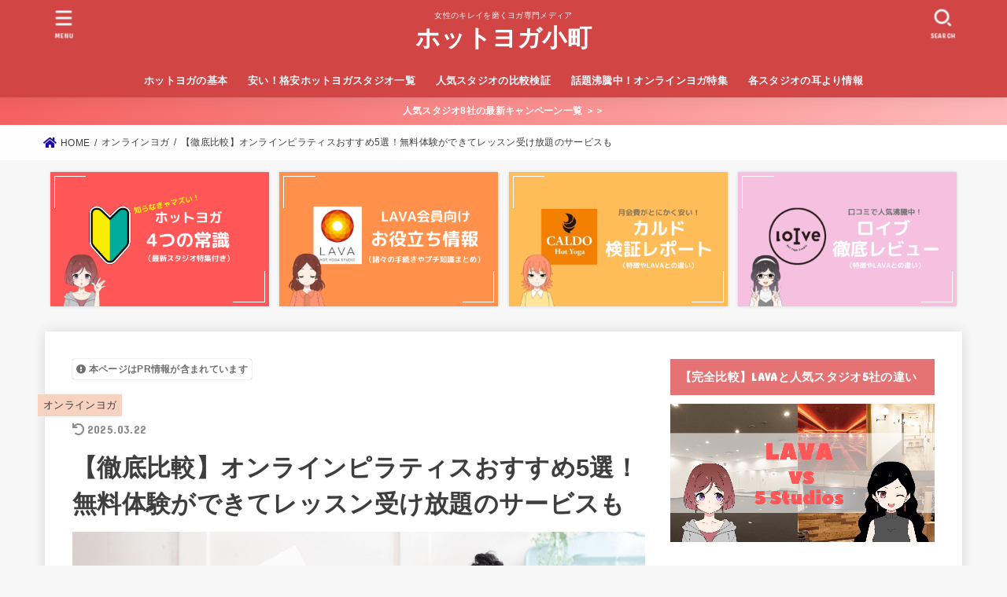

--- FILE ---
content_type: text/html; charset=UTF-8
request_url: https://hotyoga-komachi.jp/online-yoga/pilates-lesson/
body_size: 28986
content:
<!doctype html>
<html dir="ltr" lang="ja">
<head>
<meta charset="utf-8">
<meta http-equiv="X-UA-Compatible" content="IE=edge">
<meta name="HandheldFriendly" content="True">
<meta name="MobileOptimized" content="320">
<meta name="viewport" content="width=device-width, initial-scale=1"/>
<link rel="pingback" href="https://hotyoga-komachi.jp/xmlrpc.php">
<title>【徹底比較】オンラインピラティスおすすめ5選！無料体験ができてレッスン受け放題のサービスも</title>

		<!-- All in One SEO 4.3.9 - aioseo.com -->
		<meta name="description" content="ピラティスのオンラインレッスンが受けられるオンラインヨガ・ピラティスサービスおすすめ5社を大公開！無料体験ができるサービスや早朝から深夜までレッスン受け放題のサービスなど、おすすめのオンラインピラティスを口コミ付きで紹介します。ピラティス初心者はもちろん、おうちでピラティスを始めようと思ってる方はご参考ください。" />
		<meta name="robots" content="max-image-preview:large" />
		<meta name="keywords" content="オンラインピラティス,オンライン ピラティス おすすめ" />
		<link rel="canonical" href="https://hotyoga-komachi.jp/online-yoga/pilates-lesson/" />
		<meta name="generator" content="All in One SEO (AIOSEO) 4.3.9" />
		<script type="application/ld+json" class="aioseo-schema">
			{"@context":"https:\/\/schema.org","@graph":[{"@type":"Article","@id":"https:\/\/hotyoga-komachi.jp\/online-yoga\/pilates-lesson\/#article","name":"\u3010\u5fb9\u5e95\u6bd4\u8f03\u3011\u30aa\u30f3\u30e9\u30a4\u30f3\u30d4\u30e9\u30c6\u30a3\u30b9\u304a\u3059\u3059\u30815\u9078\uff01\u7121\u6599\u4f53\u9a13\u304c\u3067\u304d\u3066\u30ec\u30c3\u30b9\u30f3\u53d7\u3051\u653e\u984c\u306e\u30b5\u30fc\u30d3\u30b9\u3082","headline":"\u3010\u5fb9\u5e95\u6bd4\u8f03\u3011\u30aa\u30f3\u30e9\u30a4\u30f3\u30d4\u30e9\u30c6\u30a3\u30b9\u304a\u3059\u3059\u30815\u9078\uff01\u7121\u6599\u4f53\u9a13\u304c\u3067\u304d\u3066\u30ec\u30c3\u30b9\u30f3\u53d7\u3051\u653e\u984c\u306e\u30b5\u30fc\u30d3\u30b9\u3082","author":{"@id":"https:\/\/hotyoga-komachi.jp\/author\/yoginikomachi\/#author"},"publisher":{"@id":"https:\/\/hotyoga-komachi.jp\/#organization"},"image":{"@type":"ImageObject","url":"https:\/\/hotyoga-komachi.jp\/wp-content\/uploads\/2021\/07\/online-pilates-recommend.jpg","width":1200,"height":630,"caption":"\u30aa\u30f3\u30e9\u30a4\u30f3\u30d4\u30e9\u30c6\u30a3\u30b9"},"datePublished":"2021-07-09T08:24:26+09:00","dateModified":"2025-03-21T23:56:09+09:00","inLanguage":"ja","mainEntityOfPage":{"@id":"https:\/\/hotyoga-komachi.jp\/online-yoga\/pilates-lesson\/#webpage"},"isPartOf":{"@id":"https:\/\/hotyoga-komachi.jp\/online-yoga\/pilates-lesson\/#webpage"},"articleSection":"\u30aa\u30f3\u30e9\u30a4\u30f3\u30e8\u30ac, \u30aa\u30f3\u30e9\u30a4\u30f3\u30d4\u30e9\u30c6\u30a3\u30b9"},{"@type":"BreadcrumbList","@id":"https:\/\/hotyoga-komachi.jp\/online-yoga\/pilates-lesson\/#breadcrumblist","itemListElement":[{"@type":"ListItem","@id":"https:\/\/hotyoga-komachi.jp\/#listItem","position":1,"item":{"@type":"WebPage","@id":"https:\/\/hotyoga-komachi.jp\/","name":"\u30db\u30fc\u30e0","description":"\u30db\u30c3\u30c8\u30e8\u30ac\u521d\u5fc3\u8005\u306b\u5411\u3051\u3066\u30db\u30c3\u30c8\u30e8\u30ac\u306e\u57fa\u672c\u8a18\u4e8b\u3092\u4e00\u6319\u7d39\u4ecb\uff01\u5404\u30db\u30c3\u30c8\u30e8\u30ac\u30b9\u30bf\u30b8\u30aa\u306e\u88cf\u4e8b\u60c5\u3084\u521d\u5fc3\u8005\u306b\u304a\u3059\u3059\u3081\u306e\u30b9\u30bf\u30b8\u30aaTOP3\u3082\u3054\u7d39\u4ecb\u3057\u3066\u3044\u307e\u3059\u306e\u3067\u3001\u3053\u308c\u304b\u3089\u521d\u3081\u3066\u30db\u30c3\u30c8\u30e8\u30ac\u3092\u3084\u308b\u65b9\u306f\u3082\u3061\u308d\u3093\u3001\u73fe\u5728\u3069\u3053\u304b\u306e\u30b9\u30bf\u30b8\u30aa\u306b\u901a\u3063\u3066\u3044\u308b\u65b9\u3082\u3054\u53c2\u8003\u304f\u3060\u3055\u3044\u3002\u30db\u30c3\u30c8\u30e8\u30ac\u3067\u308f\u305f\u3057\u306e\u30ad\u30ec\u30a4\u3092\u78e8\u304d\u307e\u3057\u3087\u3046\uff01","url":"https:\/\/hotyoga-komachi.jp\/"},"nextItem":"https:\/\/hotyoga-komachi.jp\/category\/online-yoga\/#listItem"},{"@type":"ListItem","@id":"https:\/\/hotyoga-komachi.jp\/category\/online-yoga\/#listItem","position":2,"item":{"@type":"WebPage","@id":"https:\/\/hotyoga-komachi.jp\/category\/online-yoga\/","name":"\u30aa\u30f3\u30e9\u30a4\u30f3\u30e8\u30ac","description":"\u30d4\u30e9\u30c6\u30a3\u30b9\u306e\u30aa\u30f3\u30e9\u30a4\u30f3\u30ec\u30c3\u30b9\u30f3\u304c\u53d7\u3051\u3089\u308c\u308b\u30aa\u30f3\u30e9\u30a4\u30f3\u30e8\u30ac\u30fb\u30d4\u30e9\u30c6\u30a3\u30b9\u30b5\u30fc\u30d3\u30b9\u304a\u3059\u3059\u30815\u793e\u3092\u5927\u516c\u958b\uff01\u7121\u6599\u4f53\u9a13\u304c\u3067\u304d\u308b\u30b5\u30fc\u30d3\u30b9\u3084\u65e9\u671d\u304b\u3089\u6df1\u591c\u307e\u3067\u30ec\u30c3\u30b9\u30f3\u53d7\u3051\u653e\u984c\u306e\u30b5\u30fc\u30d3\u30b9\u306a\u3069\u3001\u304a\u3059\u3059\u3081\u306e\u30aa\u30f3\u30e9\u30a4\u30f3\u30d4\u30e9\u30c6\u30a3\u30b9\u3092\u53e3\u30b3\u30df\u4ed8\u304d\u3067\u7d39\u4ecb\u3057\u307e\u3059\u3002\u30d4\u30e9\u30c6\u30a3\u30b9\u521d\u5fc3\u8005\u306f\u3082\u3061\u308d\u3093\u3001\u304a\u3046\u3061\u3067\u30d4\u30e9\u30c6\u30a3\u30b9\u3092\u59cb\u3081\u3088\u3046\u3068\u601d\u3063\u3066\u308b\u65b9\u306f\u3054\u53c2\u8003\u304f\u3060\u3055\u3044\u3002","url":"https:\/\/hotyoga-komachi.jp\/category\/online-yoga\/"},"nextItem":"https:\/\/hotyoga-komachi.jp\/online-yoga\/pilates-lesson\/#listItem","previousItem":"https:\/\/hotyoga-komachi.jp\/#listItem"},{"@type":"ListItem","@id":"https:\/\/hotyoga-komachi.jp\/online-yoga\/pilates-lesson\/#listItem","position":3,"item":{"@type":"WebPage","@id":"https:\/\/hotyoga-komachi.jp\/online-yoga\/pilates-lesson\/","name":"\u3010\u5fb9\u5e95\u6bd4\u8f03\u3011\u30aa\u30f3\u30e9\u30a4\u30f3\u30d4\u30e9\u30c6\u30a3\u30b9\u304a\u3059\u3059\u30815\u9078\uff01\u7121\u6599\u4f53\u9a13\u304c\u3067\u304d\u3066\u30ec\u30c3\u30b9\u30f3\u53d7\u3051\u653e\u984c\u306e\u30b5\u30fc\u30d3\u30b9\u3082","description":"\u30d4\u30e9\u30c6\u30a3\u30b9\u306e\u30aa\u30f3\u30e9\u30a4\u30f3\u30ec\u30c3\u30b9\u30f3\u304c\u53d7\u3051\u3089\u308c\u308b\u30aa\u30f3\u30e9\u30a4\u30f3\u30e8\u30ac\u30fb\u30d4\u30e9\u30c6\u30a3\u30b9\u30b5\u30fc\u30d3\u30b9\u304a\u3059\u3059\u30815\u793e\u3092\u5927\u516c\u958b\uff01\u7121\u6599\u4f53\u9a13\u304c\u3067\u304d\u308b\u30b5\u30fc\u30d3\u30b9\u3084\u65e9\u671d\u304b\u3089\u6df1\u591c\u307e\u3067\u30ec\u30c3\u30b9\u30f3\u53d7\u3051\u653e\u984c\u306e\u30b5\u30fc\u30d3\u30b9\u306a\u3069\u3001\u304a\u3059\u3059\u3081\u306e\u30aa\u30f3\u30e9\u30a4\u30f3\u30d4\u30e9\u30c6\u30a3\u30b9\u3092\u53e3\u30b3\u30df\u4ed8\u304d\u3067\u7d39\u4ecb\u3057\u307e\u3059\u3002\u30d4\u30e9\u30c6\u30a3\u30b9\u521d\u5fc3\u8005\u306f\u3082\u3061\u308d\u3093\u3001\u304a\u3046\u3061\u3067\u30d4\u30e9\u30c6\u30a3\u30b9\u3092\u59cb\u3081\u3088\u3046\u3068\u601d\u3063\u3066\u308b\u65b9\u306f\u3054\u53c2\u8003\u304f\u3060\u3055\u3044\u3002","url":"https:\/\/hotyoga-komachi.jp\/online-yoga\/pilates-lesson\/"},"previousItem":"https:\/\/hotyoga-komachi.jp\/category\/online-yoga\/#listItem"}]},{"@type":"Organization","@id":"https:\/\/hotyoga-komachi.jp\/#organization","name":"\u30db\u30c3\u30c8\u30e8\u30ac\u5c0f\u753a","url":"https:\/\/hotyoga-komachi.jp\/"},{"@type":"Person","@id":"https:\/\/hotyoga-komachi.jp\/author\/yoginikomachi\/#author","url":"https:\/\/hotyoga-komachi.jp\/author\/yoginikomachi\/","name":"yoginikomachi","image":{"@type":"ImageObject","@id":"https:\/\/hotyoga-komachi.jp\/online-yoga\/pilates-lesson\/#authorImage","url":"https:\/\/secure.gravatar.com\/avatar\/a47e435029531f7984f9a56ce7a4963c?s=96&d=mm&r=g","width":96,"height":96,"caption":"yoginikomachi"}},{"@type":"WebPage","@id":"https:\/\/hotyoga-komachi.jp\/online-yoga\/pilates-lesson\/#webpage","url":"https:\/\/hotyoga-komachi.jp\/online-yoga\/pilates-lesson\/","name":"\u3010\u5fb9\u5e95\u6bd4\u8f03\u3011\u30aa\u30f3\u30e9\u30a4\u30f3\u30d4\u30e9\u30c6\u30a3\u30b9\u304a\u3059\u3059\u30815\u9078\uff01\u7121\u6599\u4f53\u9a13\u304c\u3067\u304d\u3066\u30ec\u30c3\u30b9\u30f3\u53d7\u3051\u653e\u984c\u306e\u30b5\u30fc\u30d3\u30b9\u3082","description":"\u30d4\u30e9\u30c6\u30a3\u30b9\u306e\u30aa\u30f3\u30e9\u30a4\u30f3\u30ec\u30c3\u30b9\u30f3\u304c\u53d7\u3051\u3089\u308c\u308b\u30aa\u30f3\u30e9\u30a4\u30f3\u30e8\u30ac\u30fb\u30d4\u30e9\u30c6\u30a3\u30b9\u30b5\u30fc\u30d3\u30b9\u304a\u3059\u3059\u30815\u793e\u3092\u5927\u516c\u958b\uff01\u7121\u6599\u4f53\u9a13\u304c\u3067\u304d\u308b\u30b5\u30fc\u30d3\u30b9\u3084\u65e9\u671d\u304b\u3089\u6df1\u591c\u307e\u3067\u30ec\u30c3\u30b9\u30f3\u53d7\u3051\u653e\u984c\u306e\u30b5\u30fc\u30d3\u30b9\u306a\u3069\u3001\u304a\u3059\u3059\u3081\u306e\u30aa\u30f3\u30e9\u30a4\u30f3\u30d4\u30e9\u30c6\u30a3\u30b9\u3092\u53e3\u30b3\u30df\u4ed8\u304d\u3067\u7d39\u4ecb\u3057\u307e\u3059\u3002\u30d4\u30e9\u30c6\u30a3\u30b9\u521d\u5fc3\u8005\u306f\u3082\u3061\u308d\u3093\u3001\u304a\u3046\u3061\u3067\u30d4\u30e9\u30c6\u30a3\u30b9\u3092\u59cb\u3081\u3088\u3046\u3068\u601d\u3063\u3066\u308b\u65b9\u306f\u3054\u53c2\u8003\u304f\u3060\u3055\u3044\u3002","inLanguage":"ja","isPartOf":{"@id":"https:\/\/hotyoga-komachi.jp\/#website"},"breadcrumb":{"@id":"https:\/\/hotyoga-komachi.jp\/online-yoga\/pilates-lesson\/#breadcrumblist"},"author":{"@id":"https:\/\/hotyoga-komachi.jp\/author\/yoginikomachi\/#author"},"creator":{"@id":"https:\/\/hotyoga-komachi.jp\/author\/yoginikomachi\/#author"},"image":{"@type":"ImageObject","url":"https:\/\/hotyoga-komachi.jp\/wp-content\/uploads\/2021\/07\/online-pilates-recommend.jpg","@id":"https:\/\/hotyoga-komachi.jp\/#mainImage","width":1200,"height":630,"caption":"\u30aa\u30f3\u30e9\u30a4\u30f3\u30d4\u30e9\u30c6\u30a3\u30b9"},"primaryImageOfPage":{"@id":"https:\/\/hotyoga-komachi.jp\/online-yoga\/pilates-lesson\/#mainImage"},"datePublished":"2021-07-09T08:24:26+09:00","dateModified":"2025-03-21T23:56:09+09:00"},{"@type":"WebSite","@id":"https:\/\/hotyoga-komachi.jp\/#website","url":"https:\/\/hotyoga-komachi.jp\/","name":"\u30db\u30c3\u30c8\u30e8\u30ac\u5c0f\u753a","description":"\u5973\u6027\u306e\u30ad\u30ec\u30a4\u3092\u78e8\u304f\u30e8\u30ac\u5c02\u9580\u30e1\u30c7\u30a3\u30a2","inLanguage":"ja","publisher":{"@id":"https:\/\/hotyoga-komachi.jp\/#organization"}}]}
		</script>
		<!-- All in One SEO -->

<link rel='dns-prefetch' href='//fonts.googleapis.com' />
<link rel='dns-prefetch' href='//use.fontawesome.com' />
<link rel="alternate" type="application/rss+xml" title="ホットヨガ小町 &raquo; フィード" href="https://hotyoga-komachi.jp/feed/" />
<link rel="alternate" type="application/rss+xml" title="ホットヨガ小町 &raquo; コメントフィード" href="https://hotyoga-komachi.jp/comments/feed/" />
<link rel="alternate" type="application/rss+xml" title="ホットヨガ小町 &raquo; 【徹底比較】オンラインピラティスおすすめ5選！無料体験ができてレッスン受け放題のサービスも のコメントのフィード" href="https://hotyoga-komachi.jp/online-yoga/pilates-lesson/feed/" />
<script type="text/javascript">
window._wpemojiSettings = {"baseUrl":"https:\/\/s.w.org\/images\/core\/emoji\/14.0.0\/72x72\/","ext":".png","svgUrl":"https:\/\/s.w.org\/images\/core\/emoji\/14.0.0\/svg\/","svgExt":".svg","source":{"concatemoji":"https:\/\/hotyoga-komachi.jp\/wp-includes\/js\/wp-emoji-release.min.js?ver=6.1.9"}};
/*! This file is auto-generated */
!function(e,a,t){var n,r,o,i=a.createElement("canvas"),p=i.getContext&&i.getContext("2d");function s(e,t){var a=String.fromCharCode,e=(p.clearRect(0,0,i.width,i.height),p.fillText(a.apply(this,e),0,0),i.toDataURL());return p.clearRect(0,0,i.width,i.height),p.fillText(a.apply(this,t),0,0),e===i.toDataURL()}function c(e){var t=a.createElement("script");t.src=e,t.defer=t.type="text/javascript",a.getElementsByTagName("head")[0].appendChild(t)}for(o=Array("flag","emoji"),t.supports={everything:!0,everythingExceptFlag:!0},r=0;r<o.length;r++)t.supports[o[r]]=function(e){if(p&&p.fillText)switch(p.textBaseline="top",p.font="600 32px Arial",e){case"flag":return s([127987,65039,8205,9895,65039],[127987,65039,8203,9895,65039])?!1:!s([55356,56826,55356,56819],[55356,56826,8203,55356,56819])&&!s([55356,57332,56128,56423,56128,56418,56128,56421,56128,56430,56128,56423,56128,56447],[55356,57332,8203,56128,56423,8203,56128,56418,8203,56128,56421,8203,56128,56430,8203,56128,56423,8203,56128,56447]);case"emoji":return!s([129777,127995,8205,129778,127999],[129777,127995,8203,129778,127999])}return!1}(o[r]),t.supports.everything=t.supports.everything&&t.supports[o[r]],"flag"!==o[r]&&(t.supports.everythingExceptFlag=t.supports.everythingExceptFlag&&t.supports[o[r]]);t.supports.everythingExceptFlag=t.supports.everythingExceptFlag&&!t.supports.flag,t.DOMReady=!1,t.readyCallback=function(){t.DOMReady=!0},t.supports.everything||(n=function(){t.readyCallback()},a.addEventListener?(a.addEventListener("DOMContentLoaded",n,!1),e.addEventListener("load",n,!1)):(e.attachEvent("onload",n),a.attachEvent("onreadystatechange",function(){"complete"===a.readyState&&t.readyCallback()})),(e=t.source||{}).concatemoji?c(e.concatemoji):e.wpemoji&&e.twemoji&&(c(e.twemoji),c(e.wpemoji)))}(window,document,window._wpemojiSettings);
</script>
<style type="text/css">
img.wp-smiley,
img.emoji {
	display: inline !important;
	border: none !important;
	box-shadow: none !important;
	height: 1em !important;
	width: 1em !important;
	margin: 0 0.07em !important;
	vertical-align: -0.1em !important;
	background: none !important;
	padding: 0 !important;
}
</style>
	<link rel='stylesheet' id='wp-block-library-css' href='https://hotyoga-komachi.jp/wp-includes/css/dist/block-library/style.min.css' type='text/css' media='all' />
<link rel='stylesheet' id='classic-theme-styles-css' href='https://hotyoga-komachi.jp/wp-includes/css/classic-themes.min.css?ver=1' type='text/css' media='all' />
<style id='global-styles-inline-css' type='text/css'>
body{--wp--preset--color--black: #000;--wp--preset--color--cyan-bluish-gray: #abb8c3;--wp--preset--color--white: #fff;--wp--preset--color--pale-pink: #f78da7;--wp--preset--color--vivid-red: #cf2e2e;--wp--preset--color--luminous-vivid-orange: #ff6900;--wp--preset--color--luminous-vivid-amber: #fcb900;--wp--preset--color--light-green-cyan: #7bdcb5;--wp--preset--color--vivid-green-cyan: #00d084;--wp--preset--color--pale-cyan-blue: #8ed1fc;--wp--preset--color--vivid-cyan-blue: #0693e3;--wp--preset--color--vivid-purple: #9b51e0;--wp--preset--color--mainttlbg: #e57373;--wp--preset--color--mainttltext: #ffffff;--wp--preset--gradient--vivid-cyan-blue-to-vivid-purple: linear-gradient(135deg,rgba(6,147,227,1) 0%,rgb(155,81,224) 100%);--wp--preset--gradient--light-green-cyan-to-vivid-green-cyan: linear-gradient(135deg,rgb(122,220,180) 0%,rgb(0,208,130) 100%);--wp--preset--gradient--luminous-vivid-amber-to-luminous-vivid-orange: linear-gradient(135deg,rgba(252,185,0,1) 0%,rgba(255,105,0,1) 100%);--wp--preset--gradient--luminous-vivid-orange-to-vivid-red: linear-gradient(135deg,rgba(255,105,0,1) 0%,rgb(207,46,46) 100%);--wp--preset--gradient--very-light-gray-to-cyan-bluish-gray: linear-gradient(135deg,rgb(238,238,238) 0%,rgb(169,184,195) 100%);--wp--preset--gradient--cool-to-warm-spectrum: linear-gradient(135deg,rgb(74,234,220) 0%,rgb(151,120,209) 20%,rgb(207,42,186) 40%,rgb(238,44,130) 60%,rgb(251,105,98) 80%,rgb(254,248,76) 100%);--wp--preset--gradient--blush-light-purple: linear-gradient(135deg,rgb(255,206,236) 0%,rgb(152,150,240) 100%);--wp--preset--gradient--blush-bordeaux: linear-gradient(135deg,rgb(254,205,165) 0%,rgb(254,45,45) 50%,rgb(107,0,62) 100%);--wp--preset--gradient--luminous-dusk: linear-gradient(135deg,rgb(255,203,112) 0%,rgb(199,81,192) 50%,rgb(65,88,208) 100%);--wp--preset--gradient--pale-ocean: linear-gradient(135deg,rgb(255,245,203) 0%,rgb(182,227,212) 50%,rgb(51,167,181) 100%);--wp--preset--gradient--electric-grass: linear-gradient(135deg,rgb(202,248,128) 0%,rgb(113,206,126) 100%);--wp--preset--gradient--midnight: linear-gradient(135deg,rgb(2,3,129) 0%,rgb(40,116,252) 100%);--wp--preset--duotone--dark-grayscale: url('#wp-duotone-dark-grayscale');--wp--preset--duotone--grayscale: url('#wp-duotone-grayscale');--wp--preset--duotone--purple-yellow: url('#wp-duotone-purple-yellow');--wp--preset--duotone--blue-red: url('#wp-duotone-blue-red');--wp--preset--duotone--midnight: url('#wp-duotone-midnight');--wp--preset--duotone--magenta-yellow: url('#wp-duotone-magenta-yellow');--wp--preset--duotone--purple-green: url('#wp-duotone-purple-green');--wp--preset--duotone--blue-orange: url('#wp-duotone-blue-orange');--wp--preset--font-size--small: 13px;--wp--preset--font-size--medium: 20px;--wp--preset--font-size--large: 36px;--wp--preset--font-size--x-large: 42px;--wp--preset--spacing--20: 0.44rem;--wp--preset--spacing--30: 0.67rem;--wp--preset--spacing--40: 1rem;--wp--preset--spacing--50: 1.5rem;--wp--preset--spacing--60: 2.25rem;--wp--preset--spacing--70: 3.38rem;--wp--preset--spacing--80: 5.06rem;}:where(.is-layout-flex){gap: 0.5em;}body .is-layout-flow > .alignleft{float: left;margin-inline-start: 0;margin-inline-end: 2em;}body .is-layout-flow > .alignright{float: right;margin-inline-start: 2em;margin-inline-end: 0;}body .is-layout-flow > .aligncenter{margin-left: auto !important;margin-right: auto !important;}body .is-layout-constrained > .alignleft{float: left;margin-inline-start: 0;margin-inline-end: 2em;}body .is-layout-constrained > .alignright{float: right;margin-inline-start: 2em;margin-inline-end: 0;}body .is-layout-constrained > .aligncenter{margin-left: auto !important;margin-right: auto !important;}body .is-layout-constrained > :where(:not(.alignleft):not(.alignright):not(.alignfull)){max-width: var(--wp--style--global--content-size);margin-left: auto !important;margin-right: auto !important;}body .is-layout-constrained > .alignwide{max-width: var(--wp--style--global--wide-size);}body .is-layout-flex{display: flex;}body .is-layout-flex{flex-wrap: wrap;align-items: center;}body .is-layout-flex > *{margin: 0;}:where(.wp-block-columns.is-layout-flex){gap: 2em;}.has-black-color{color: var(--wp--preset--color--black) !important;}.has-cyan-bluish-gray-color{color: var(--wp--preset--color--cyan-bluish-gray) !important;}.has-white-color{color: var(--wp--preset--color--white) !important;}.has-pale-pink-color{color: var(--wp--preset--color--pale-pink) !important;}.has-vivid-red-color{color: var(--wp--preset--color--vivid-red) !important;}.has-luminous-vivid-orange-color{color: var(--wp--preset--color--luminous-vivid-orange) !important;}.has-luminous-vivid-amber-color{color: var(--wp--preset--color--luminous-vivid-amber) !important;}.has-light-green-cyan-color{color: var(--wp--preset--color--light-green-cyan) !important;}.has-vivid-green-cyan-color{color: var(--wp--preset--color--vivid-green-cyan) !important;}.has-pale-cyan-blue-color{color: var(--wp--preset--color--pale-cyan-blue) !important;}.has-vivid-cyan-blue-color{color: var(--wp--preset--color--vivid-cyan-blue) !important;}.has-vivid-purple-color{color: var(--wp--preset--color--vivid-purple) !important;}.has-black-background-color{background-color: var(--wp--preset--color--black) !important;}.has-cyan-bluish-gray-background-color{background-color: var(--wp--preset--color--cyan-bluish-gray) !important;}.has-white-background-color{background-color: var(--wp--preset--color--white) !important;}.has-pale-pink-background-color{background-color: var(--wp--preset--color--pale-pink) !important;}.has-vivid-red-background-color{background-color: var(--wp--preset--color--vivid-red) !important;}.has-luminous-vivid-orange-background-color{background-color: var(--wp--preset--color--luminous-vivid-orange) !important;}.has-luminous-vivid-amber-background-color{background-color: var(--wp--preset--color--luminous-vivid-amber) !important;}.has-light-green-cyan-background-color{background-color: var(--wp--preset--color--light-green-cyan) !important;}.has-vivid-green-cyan-background-color{background-color: var(--wp--preset--color--vivid-green-cyan) !important;}.has-pale-cyan-blue-background-color{background-color: var(--wp--preset--color--pale-cyan-blue) !important;}.has-vivid-cyan-blue-background-color{background-color: var(--wp--preset--color--vivid-cyan-blue) !important;}.has-vivid-purple-background-color{background-color: var(--wp--preset--color--vivid-purple) !important;}.has-black-border-color{border-color: var(--wp--preset--color--black) !important;}.has-cyan-bluish-gray-border-color{border-color: var(--wp--preset--color--cyan-bluish-gray) !important;}.has-white-border-color{border-color: var(--wp--preset--color--white) !important;}.has-pale-pink-border-color{border-color: var(--wp--preset--color--pale-pink) !important;}.has-vivid-red-border-color{border-color: var(--wp--preset--color--vivid-red) !important;}.has-luminous-vivid-orange-border-color{border-color: var(--wp--preset--color--luminous-vivid-orange) !important;}.has-luminous-vivid-amber-border-color{border-color: var(--wp--preset--color--luminous-vivid-amber) !important;}.has-light-green-cyan-border-color{border-color: var(--wp--preset--color--light-green-cyan) !important;}.has-vivid-green-cyan-border-color{border-color: var(--wp--preset--color--vivid-green-cyan) !important;}.has-pale-cyan-blue-border-color{border-color: var(--wp--preset--color--pale-cyan-blue) !important;}.has-vivid-cyan-blue-border-color{border-color: var(--wp--preset--color--vivid-cyan-blue) !important;}.has-vivid-purple-border-color{border-color: var(--wp--preset--color--vivid-purple) !important;}.has-vivid-cyan-blue-to-vivid-purple-gradient-background{background: var(--wp--preset--gradient--vivid-cyan-blue-to-vivid-purple) !important;}.has-light-green-cyan-to-vivid-green-cyan-gradient-background{background: var(--wp--preset--gradient--light-green-cyan-to-vivid-green-cyan) !important;}.has-luminous-vivid-amber-to-luminous-vivid-orange-gradient-background{background: var(--wp--preset--gradient--luminous-vivid-amber-to-luminous-vivid-orange) !important;}.has-luminous-vivid-orange-to-vivid-red-gradient-background{background: var(--wp--preset--gradient--luminous-vivid-orange-to-vivid-red) !important;}.has-very-light-gray-to-cyan-bluish-gray-gradient-background{background: var(--wp--preset--gradient--very-light-gray-to-cyan-bluish-gray) !important;}.has-cool-to-warm-spectrum-gradient-background{background: var(--wp--preset--gradient--cool-to-warm-spectrum) !important;}.has-blush-light-purple-gradient-background{background: var(--wp--preset--gradient--blush-light-purple) !important;}.has-blush-bordeaux-gradient-background{background: var(--wp--preset--gradient--blush-bordeaux) !important;}.has-luminous-dusk-gradient-background{background: var(--wp--preset--gradient--luminous-dusk) !important;}.has-pale-ocean-gradient-background{background: var(--wp--preset--gradient--pale-ocean) !important;}.has-electric-grass-gradient-background{background: var(--wp--preset--gradient--electric-grass) !important;}.has-midnight-gradient-background{background: var(--wp--preset--gradient--midnight) !important;}.has-small-font-size{font-size: var(--wp--preset--font-size--small) !important;}.has-medium-font-size{font-size: var(--wp--preset--font-size--medium) !important;}.has-large-font-size{font-size: var(--wp--preset--font-size--large) !important;}.has-x-large-font-size{font-size: var(--wp--preset--font-size--x-large) !important;}
.wp-block-navigation a:where(:not(.wp-element-button)){color: inherit;}
:where(.wp-block-columns.is-layout-flex){gap: 2em;}
.wp-block-pullquote{font-size: 1.5em;line-height: 1.6;}
</style>
<link rel='stylesheet' id='contact-form-7-css' href='https://hotyoga-komachi.jp/wp-content/plugins/contact-form-7/includes/css/styles.css?ver=5.7.7' type='text/css' media='all' />
<link rel='stylesheet' id='toc-screen-css' href='https://hotyoga-komachi.jp/wp-content/plugins/table-of-contents-plus/screen.min.css?ver=2212' type='text/css' media='all' />
<link rel='stylesheet' id='widgetopts-styles-css' href='https://hotyoga-komachi.jp/wp-content/plugins/widget-options/assets/css/widget-options.css' type='text/css' media='all' />
<link rel='stylesheet' id='stk_style-css' href='https://hotyoga-komachi.jp/wp-content/themes/jstork19/style.css?ver=2.4.2' type='text/css' media='all' />
<style id='stk_style-inline-css' type='text/css'>
@media only screen and (max-width:480px){#toc_container{font-size:90%}}#toc_container{width:100%!important;padding:1.2em;border:5px solid rgba(100,100,100,.2)}#toc_container li{margin:1em 0;font-weight:bold}#toc_container li li{font-weight:normal;margin:.5em 0}#toc_container li::before{content:none}#toc_container .toc_number{display:inline-block;font-weight:bold;font-size:75%;background-color:var(--main-ttl-bg);color:var(--main-ttl-color);min-width:2.1em;min-height:2.1em;line-height:2.1;text-align:center;border-radius:1em;margin-right:.3em;padding:0 7px}#toc_container a{color:inherit;text-decoration:none}#toc_container a:hover{text-decoration:underline}#toc_container p.toc_title{max-width:580px;font-weight:bold;text-align:left;margin:0 auto;font-size:100%;vertical-align:middle}#toc_container .toc_title::before{display:inline-block;font-family:"Font Awesome 5 Free";font-weight:900;content:"\f03a";margin-right:.8em;margin-left:.4em;transform:scale(1.4);color:var(--main-ttl-bg)}#toc_container .toc_title .toc_toggle{font-size:80%;font-weight:normal;margin-left:.2em}#toc_container .toc_list{max-width:580px;margin-left:auto;margin-right:auto}#toc_container .toc_list>li{padding-left:0}
:root{--main-text-color:#3E3E3E;--main-link-color:#1a0dab;--main-link-color-hover:#E69B9B;--main-ttl-bg:#e57373;--main-ttl-bg-rgba:rgba(229,115,115,.1);--main-ttl-color:#fff;--header-bg:#d14545;--header-logo-color:#fff;--header-text-color:#edf9fc;--inner-content-bg:#fff;--label-bg:#f7d2c0;--label-text-color:#3e3e3e;--slider-text-color:#444;--side-text-color:#3e3e3e;--footer-bg:#666;--footer-text-color:#CACACA;--footer-link-color:#f7f7f7;--new-mark-bg:#ff6347;--oc-box-blue:#82c8e2;--oc-box-blue-inner:#d4f3ff;--oc-box-red:#ee5656;--oc-box-red-inner:#feeeed;--oc-box-yellow:#ded647;--oc-box-yellow-inner:#fff8d4;--oc-box-green:#79e37c;--oc-box-green-inner:#d8f7c3;--oc-box-pink:#f7b2b2;--oc-box-pink-inner:#fee;--oc-box-gray:#9c9c9c;--oc-box-gray-inner:#f5f5f5;--oc-box-black:#313131;--oc-box-black-inner:#404040}
</style>
<link rel='stylesheet' id='stk_child-style-css' href='https://hotyoga-komachi.jp/wp-content/themes/jstork19_custom/style.css' type='text/css' media='all' />
<link rel='stylesheet' id='stk_iconfont_style-css' href='https://hotyoga-komachi.jp/wp-content/themes/jstork19/webfonts/skticon/style.css' type='text/css' media='all' />
<link rel='stylesheet' id='gf_font-css' href='https://fonts.googleapis.com/css?family=Concert+One&#038;display=swap' type='text/css' media='all' />
<style id='gf_font-inline-css' type='text/css'>
.gf {font-family: "Concert One", "游ゴシック", "Yu Gothic", "游ゴシック体", "YuGothic", "Hiragino Kaku Gothic ProN", Meiryo, sans-serif;}
</style>
<link rel='stylesheet' id='fontawesome-css' href='https://use.fontawesome.com/releases/v5.13.0/css/all.css' type='text/css' media='all' />
<link rel='stylesheet' id='tablepress-default-css' href='https://hotyoga-komachi.jp/wp-content/tablepress-combined.min.css?ver=9' type='text/css' media='all' />
<script type='text/javascript' src='https://hotyoga-komachi.jp/wp-includes/js/jquery/jquery.min.js?ver=3.6.1' id='jquery-core-js'></script>
<script type='text/javascript' src='https://hotyoga-komachi.jp/wp-includes/js/jquery/jquery-migrate.min.js?ver=3.3.2' id='jquery-migrate-js'></script>
<link rel="https://api.w.org/" href="https://hotyoga-komachi.jp/wp-json/" /><link rel="alternate" type="application/json" href="https://hotyoga-komachi.jp/wp-json/wp/v2/posts/4420" /><link rel="EditURI" type="application/rsd+xml" title="RSD" href="https://hotyoga-komachi.jp/xmlrpc.php?rsd" />
<link rel="wlwmanifest" type="application/wlwmanifest+xml" href="https://hotyoga-komachi.jp/wp-includes/wlwmanifest.xml" />

<link rel='shortlink' href='https://hotyoga-komachi.jp/?p=4420' />
<link rel="alternate" type="application/json+oembed" href="https://hotyoga-komachi.jp/wp-json/oembed/1.0/embed?url=https%3A%2F%2Fhotyoga-komachi.jp%2Fonline-yoga%2Fpilates-lesson%2F" />
<link rel="alternate" type="text/xml+oembed" href="https://hotyoga-komachi.jp/wp-json/oembed/1.0/embed?url=https%3A%2F%2Fhotyoga-komachi.jp%2Fonline-yoga%2Fpilates-lesson%2F&#038;format=xml" />
<!-- Anti-flicker snippet (recommended)  -->
<style>.async-hide { opacity: 0 !important} </style>
<script>(function(a,s,y,n,c,h,i,d,e){s.className+=' '+y;h.start=1*new Date;
h.end=i=function(){s.className=s.className.replace(RegExp(' ?'+y),'')};
(a[n]=a[n]||[]).hide=h;setTimeout(function(){i();h.end=null},c);h.timeout=c;
})(window,document.documentElement,'async-hide','dataLayer',4000,
{'GTM-TRN2L22':true});</script>

<!-- Google Tag Manager -->
<script>(function(w,d,s,l,i){w[l]=w[l]||[];w[l].push({'gtm.start':
new Date().getTime(),event:'gtm.js'});var f=d.getElementsByTagName(s)[0],
j=d.createElement(s),dl=l!='dataLayer'?'&l='+l:'';j.async=true;j.src=
'https://www.googletagmanager.com/gtm.js?id='+i+dl;f.parentNode.insertBefore(j,f);
})(window,document,'script','dataLayer','GTM-TRN2L22');</script>
<!-- End Google Tag Manager --><link rel="icon" href="https://hotyoga-komachi.jp/wp-content/uploads/2020/02/hotyoga-komachi-icon1-150x150.png" sizes="32x32" />
<link rel="icon" href="https://hotyoga-komachi.jp/wp-content/uploads/2020/02/hotyoga-komachi-icon1-300x300.png" sizes="192x192" />
<link rel="apple-touch-icon" href="https://hotyoga-komachi.jp/wp-content/uploads/2020/02/hotyoga-komachi-icon1-300x300.png" />
<meta name="msapplication-TileImage" content="https://hotyoga-komachi.jp/wp-content/uploads/2020/02/hotyoga-komachi-icon1-300x300.png" />
		<style type="text/css" id="wp-custom-css">
			/* --- 吹き出し枠線（LAVA会員用） --- */
.voice.fukidasilava .icon img { 
border-color: #f7d2c0; /* 好きなカラーコード */
 }
.voice.fukidasilava .voicecomment{ 
background-color: #fff; /* 好きなカラーコード。背景色 */
border-color: #f7d2c0; /* 好きなカラーコード。枠線の色 */
/*color: #ffffff;*/
 }
.voice.l.fukidasilava .voicecomment:before{ 
border-right-color: #f7d2c0; /* 好きなカラーコード。枠線の色 */
 }
.voice.l.fukidasilava .voicecomment:after{ 
border-right-color: #f7d2c0; /* 好きなカラーコード。背景色 */
 }
.voice.r.fukidasilava .voicecomment:before{ 
border-left-color: #f7d2c0; /* 好きなカラーコード。枠線の色 */
 }
.voice.r.fukidasilava .voicecomment:after{ 
border-left-color: #f7d2c0; /* 好きなカラーコード。背景色 */
 }

/* --- 吹き出し枠線（CALDO会員用） --- */
.voice.fukidasicaldo .icon img { 
border-color: #faebcc; /* 好きなカラーコード */
 }
.voice.fukidasicaldo .voicecomment{ 
background-color: #fff; /* 好きなカラーコード。背景色 */
border-color: #faebcc; /* 好きなカラーコード。枠線の色 */
/*color: #ffffff;*/
 }
.voice.l.fukidasicaldo .voicecomment:before{ 
border-right-color: #faebcc; /* 好きなカラーコード。枠線の色 */
 }
.voice.l.fukidasicaldo .voicecomment:after{ 
border-right-color: #faebcc; /* 好きなカラーコード。背景色 */
 }
.voice.r.fukidasicaldo .voicecomment:before{ 
border-left-color: #faebcc; /* 好きなカラーコード。枠線の色 */
 }
.voice.r.fukidasicaldo .voicecomment:after{ 
border-left-color: #faebcc; /* 好きなカラーコード。背景色 */
 }

/* --- 吹き出し枠線（loive会員用） --- */
.voice.fukidasiloive .icon img { 
border-color: #ffebff; /* 好きなカラーコード */
 }
.voice.fukidasiloive .voicecomment{ 
background-color: #fff; /* 好きなカラーコード。背景色 */
border-color: #ffebff; /* 好きなカラーコード。枠線の色 */
/*color: #ffffff;*/
 }
.voice.l.fukidasiloive .voicecomment:before{ 
border-right-color: #ffebff; /* 好きなカラーコード。枠線の色 */
 }
.voice.l.fukidasiloive .voicecomment:after{ 
border-right-color: #ffebff; /* 好きなカラーコード。背景色 */
 }
.voice.r.fukidasiloive .voicecomment:before{ 
border-left-color: #ffebff; /* 好きなカラーコード。枠線の色 */
 }
.voice.r.fukidasiloive .voicecomment:after{ 
border-left-color: #ffebff; /* 好きなカラーコード。背景色 */
 }



/* --- 吹き出し枠線（ヨガ講師用） --- */
.voice.yogainstructor .icon img { 
border-color: #F3D7FA; /* 好きなカラーコード */
 }
.voice.yogainstructor .voicecomment{ 
background-color: #fff; /* 好きなカラーコード。背景色 */
border-color: #F3D7FA; /* 好きなカラーコード。枠線の色 */
/*color: #ffffff;*/
 }
.voice.l.yogainstructor .voicecomment:before{ 
border-right-color: #F3D7FA; /* 好きなカラーコード。枠線の色 */
 }
.voice.l.yogainstructor .voicecomment:after{ 
border-right-color: #F3D7FA; /* 好きなカラーコード。背景色 */
 }
.voice.r.yogainstructor .voicecomment:before{ 
border-left-color: #F3D7FA; /* 好きなカラーコード。枠線の色 */
 }
.voice.r.yogainstructor .voicecomment:after{ 
border-left-color: #F3D7FA; /* 好きなカラーコード。背景色 */
 }


/* --- 吹き出し枠線（ピラティス講師用） --- */
.voice.pilates_instructor .icon img { 
border-color: #e2ac9d; /* 好きなカラーコード */
 }
.voice.pilates_instructor .voicecomment{ 
background-color: #fff; /* 好きなカラーコード。背景色 */
border-color: #e2ac9d; /* 好きなカラーコード。枠線の色 */
/*color: #ffffff;*/
 }
.voice.l.pilates_instructor .voicecomment:before{ 
border-right-color: #e2ac9d; /* 好きなカラーコード。枠線の色 */
 }
.voice.l.pilates_instructor .voicecomment:after{ 
border-right-color: #e2ac9d; /* 好きなカラーコード。背景色 */
 }
.voice.r.pilates_instructor .voicecomment:before{ 
border-left-color: #e2ac9d; /* 好きなカラーコード。枠線の色 */
 }
.voice.r.pilates_instructor .voicecomment:after{ 
border-left-color: #e2ac9d; /* 好きなカラーコード。背景色 */
 }

/*SNSカラー変更（色付き版）*/
/* ツイッター */
.sns_btn .twitter a {
color: #22b8ff !important;
border: solid 1px #22b8ff !important;
background: #fff !important;
box-shadow:none;
}
.sns_btn .twitter a:hover {
color: #fff !important;
border: solid 1px #22b8ff !important;
background: #22b8ff !important;
}

/* Facebook */
.sns_btn .facebook a {
color: #6680d8 !important;
border: solid 1px #6680d8 !important;
background: #fff !important;
box-shadow:none;
}
.sns_btn .facebook a:hover {
color: #fff !important;
border: solid 1px #6680d8 !important;
background: #6680d8 !important;
}

/* ライン */
.sns_btn .line a {
color: #219900 !important;
border: solid 1px #219900 !important;
background: #fff !important;
box-shadow:none;
}
.sns_btn .line a:hover {
color: #fff !important;
border: solid 1px #219900 !important;
background: #219900 !important;
}

/* はてぶ */
.sns_btn .hatebu a {
color: #5d8ac1 !important;
border: solid 1px #5d8ac1 !important;
background: #fff !important;
box-shadow:none;
}
.sns_btn .hatebu a:hover {
color: #fff !important;
border: solid 1px #5d8ac1 !important;
background: #5d8ac1 !important;
}

/* Pocket */
.sns_btn .pocket a {
color: #ff6d82 !important;
border: solid 1px #ff6d82 !important;
background: #fff !important;
box-shadow:none;
}
.sns_btn .pocket a:hover {
color: #fff !important;
border: solid 1px #ff6d82 !important;
background: #ff6d82 !important;
}

/* Feedly */
/*.sns .feedly a {
color: #6cc655 !important;
border: solid 1px #6cc655 !important;
background: #fff !important;
box-shadow:none;
}
.sns .feedly a:hover {
color: #fff !important;
border: solid 1px #6cc655 !important;
background: #6cc655 !important;
}*/

/*ボタンカラー（赤）*/
.btn-wrap.org-btn-red a {
    background: #ed7171;
		background:linear-gradient(135deg,#ed7171,#ff9b9b);
    border-color: #ed7171;
		border:none;
}

/*マウスオン時*/
.btn-wrap.org-btn-red a:hover {
    background: #ffffff;
    color: #ed7171;
    border-color: #ed7171;
		border:solid;
}

/*ボタンカラー（オレンジ）*/
.btn-wrap.org-btn-orenge a {
    background: #f89174;
		background:linear-gradient(135deg,#f89174,#F7AA94);
    border-color: #f89174;
		border:none;
}

/*マウスオン時*/
.btn-wrap.org-btn-orenge a:hover {
    background: #ffffff;
    color: #f89174;
    border-color: #f89174;
		border:solid;
}

/*マーカー*/
/*.marker_yellow {
background: linear-gradient(transparent 60%,#ffff99 60%)
}*/

/*マーカー*/
/*.marker_pink {
background: linear-gradient(transparent 60%,#ffc0cb 60%)
}*/


/** asideメモ用*/
/* 黄色枠のアイコン */
.entry-content .supplement.memo:before{
font-family:"Font Awesome 5 Free";
content:"\f303";
font-size: 1.5em;
font-weight:bold;
color:#444;
}

/* 背景を強制的に白に変える */
/*.boader_custom{ background:#fbfbfb;
border:2px solid #eee;
padding:3% 4%;
margin:1.5em 0 2em;
color:#666;
font-size:85%;
}*/

/* 黄色枠を変える */
/*.entry-content .supplement.memo{
border:2px solid #f7b2b2;
background:#ffeeee;
border-radius:2px;
color:#666;
}*/

/*********************************
* タイムライン
*********************************/
.timeline-box {
  margin-bottom: 20px;
  border: 1px solid #ccc;
  border-radius: 4px;
  padding: 16px 5px;
  box-sizing: border-box;
}
 
.timeline-box *{
  box-sizing: border-box;
}
 
.timeline-box .timeline {
  list-style: none;
  padding: 0;
  margin: 0;
}
 
.timeline-title {
  font-weight: bold;
  font-size: 1.1em;
  text-align: center;
}
 
.timeline > li {
  margin-bottom: 60px;
}
 
.timeline > li.timeline-item {
  overflow: hidden;
  margin: 0;
  position: relative;
}
 
.timeline-item-label {
  width: 110px;
  float: left;
  /*padding-top: 18px;*/
  padding-top: 0px;
	text-align: right;
  padding-right: 1em;
  font-size: 14px;
}
 
.timeline-item-title {
  font-weight: bold;
}
 
.timeline-item-content {
  width: calc(100% - 110px);
  float: left;
  padding: 0em 1.4em;
  border-left: 3px #e5e5d1 solid;
}
 
.timeline-item:before {
  content: '';
  width: 12px;
  height: 12px;
  background: #6fc173;
  position: absolute;
  left: 105px;
  top: 24px;
  border-radius: 100%;
}
 
/* for Smartphone */
@media screen and (max-width: 480px) {
  .timeline-box .timeline {
    padding-left: 10px;
  }
 
  .timeline > li.timeline-item {
    overflow: visible;
    border-left: 3px #e5e5d1 solid;
  }
 
  .timeline-item-label {
    width: auto;
    float: none;
    text-align: left;
		padding-top: 0px;
    /*padding-left: 16px;*/
  }
 
  .timeline-item-content {
    width: auto;
    padding: 2px;
    float: none;
    border: none;
  }
 
  .timeline-item::before {
    left: -12px;
    top: 19px;
    width: 21px;
    height: 21px;
  }
}


/*--------------------------------------
グレーの吹き出し（ボタン上用）
--------------------------------------*/
.gray-huki{
    display: inline-block;
    position: relative;
    padding: 0 25px;
    color: #cccfd7;
    font-size: 18px;
    font-weight: bold;
    line-height: 1;
    letter-spacing: 1px;
}
.gray-huki:before {
    left: 0;
    -webkit-transform: rotate(50deg);
    transform: rotate(50deg);
    display: inline-block;
    position: absolute;
    top: 50%;
    width: 20px;
    height: 3px;
    border-radius: 3px;
    background-color: #d8dae1;
    content: "";
}
.gray-huki:after {
    right: 0;
    -webkit-transform: rotate(-50deg);
    transform: rotate(-50deg);
    display: inline-block;
    position: absolute;
    top: 50%;
    width: 20px;
    height: 3px;
    border-radius: 3px;
    background-color: #d8dae1;
    content: "";
}

.pr-notation {
    font-size: 70%;
    font-weight: bold;
    padding: 0.2em 0.5em;
    display: table;
    box-shadow: 0 0 1px;
    border-radius: 3px;
    opacity: .75;
}
.pr-notation::before {
    font-family: var(--stk-font-awesome-free, "Font Awesome 5 Free");
    font-weight: bold;
    content: "";
    display: inline-block;
    transform: scale(1.05);
    margin-right: 0.3em;
}

/*
.entry-header .entry-title::after {
  content: '本ページはPR情報が含まれています';
  font-size: 12px;
  font-weight: bold;
  display: table;
  padding: 0.2em 0.5em;
  box-shadow: 0 0 1px;
  border-radius: 3px;
}
*/

/*.entry-header .byline .entry-date::after{
  content: "本ページはPR情報が含まれています";
  font-weight: bold;
  padding: 0.2em 0.5em;
  margin-left: 1em;
  box-shadow: 0 0 1px;
  border-radius: 3px;
}*/


/*記事下ランキングアイコン用*/
/*.supplement.boader p.rank1{
	  margin: 0;
    padding: 10px 0;
    color: #626262;
    font-weight: 900;
    vertical-align: baseline;
}*/

/*.supplement.boader .rank1::before {
    background-image: url(https://hotyoga-komachi.jp/wp-content/uploads/2020/01/hotyoga-ranking-no1.png);
    background-repeat: no-repeat;
    background-size: 30px 24px;
    background-position: 50% 50%;
}*/
		</style>
		</head>
<body class="post-template-default single single-post postid-4420 single-format-standard wp-embed-responsive headercenter h_stitch bgfull">
<svg xmlns="http://www.w3.org/2000/svg" viewBox="0 0 0 0" width="0" height="0" focusable="false" role="none" style="visibility: hidden; position: absolute; left: -9999px; overflow: hidden;" ><defs><filter id="wp-duotone-dark-grayscale"><feColorMatrix color-interpolation-filters="sRGB" type="matrix" values=" .299 .587 .114 0 0 .299 .587 .114 0 0 .299 .587 .114 0 0 .299 .587 .114 0 0 " /><feComponentTransfer color-interpolation-filters="sRGB" ><feFuncR type="table" tableValues="0 0.49803921568627" /><feFuncG type="table" tableValues="0 0.49803921568627" /><feFuncB type="table" tableValues="0 0.49803921568627" /><feFuncA type="table" tableValues="1 1" /></feComponentTransfer><feComposite in2="SourceGraphic" operator="in" /></filter></defs></svg><svg xmlns="http://www.w3.org/2000/svg" viewBox="0 0 0 0" width="0" height="0" focusable="false" role="none" style="visibility: hidden; position: absolute; left: -9999px; overflow: hidden;" ><defs><filter id="wp-duotone-grayscale"><feColorMatrix color-interpolation-filters="sRGB" type="matrix" values=" .299 .587 .114 0 0 .299 .587 .114 0 0 .299 .587 .114 0 0 .299 .587 .114 0 0 " /><feComponentTransfer color-interpolation-filters="sRGB" ><feFuncR type="table" tableValues="0 1" /><feFuncG type="table" tableValues="0 1" /><feFuncB type="table" tableValues="0 1" /><feFuncA type="table" tableValues="1 1" /></feComponentTransfer><feComposite in2="SourceGraphic" operator="in" /></filter></defs></svg><svg xmlns="http://www.w3.org/2000/svg" viewBox="0 0 0 0" width="0" height="0" focusable="false" role="none" style="visibility: hidden; position: absolute; left: -9999px; overflow: hidden;" ><defs><filter id="wp-duotone-purple-yellow"><feColorMatrix color-interpolation-filters="sRGB" type="matrix" values=" .299 .587 .114 0 0 .299 .587 .114 0 0 .299 .587 .114 0 0 .299 .587 .114 0 0 " /><feComponentTransfer color-interpolation-filters="sRGB" ><feFuncR type="table" tableValues="0.54901960784314 0.98823529411765" /><feFuncG type="table" tableValues="0 1" /><feFuncB type="table" tableValues="0.71764705882353 0.25490196078431" /><feFuncA type="table" tableValues="1 1" /></feComponentTransfer><feComposite in2="SourceGraphic" operator="in" /></filter></defs></svg><svg xmlns="http://www.w3.org/2000/svg" viewBox="0 0 0 0" width="0" height="0" focusable="false" role="none" style="visibility: hidden; position: absolute; left: -9999px; overflow: hidden;" ><defs><filter id="wp-duotone-blue-red"><feColorMatrix color-interpolation-filters="sRGB" type="matrix" values=" .299 .587 .114 0 0 .299 .587 .114 0 0 .299 .587 .114 0 0 .299 .587 .114 0 0 " /><feComponentTransfer color-interpolation-filters="sRGB" ><feFuncR type="table" tableValues="0 1" /><feFuncG type="table" tableValues="0 0.27843137254902" /><feFuncB type="table" tableValues="0.5921568627451 0.27843137254902" /><feFuncA type="table" tableValues="1 1" /></feComponentTransfer><feComposite in2="SourceGraphic" operator="in" /></filter></defs></svg><svg xmlns="http://www.w3.org/2000/svg" viewBox="0 0 0 0" width="0" height="0" focusable="false" role="none" style="visibility: hidden; position: absolute; left: -9999px; overflow: hidden;" ><defs><filter id="wp-duotone-midnight"><feColorMatrix color-interpolation-filters="sRGB" type="matrix" values=" .299 .587 .114 0 0 .299 .587 .114 0 0 .299 .587 .114 0 0 .299 .587 .114 0 0 " /><feComponentTransfer color-interpolation-filters="sRGB" ><feFuncR type="table" tableValues="0 0" /><feFuncG type="table" tableValues="0 0.64705882352941" /><feFuncB type="table" tableValues="0 1" /><feFuncA type="table" tableValues="1 1" /></feComponentTransfer><feComposite in2="SourceGraphic" operator="in" /></filter></defs></svg><svg xmlns="http://www.w3.org/2000/svg" viewBox="0 0 0 0" width="0" height="0" focusable="false" role="none" style="visibility: hidden; position: absolute; left: -9999px; overflow: hidden;" ><defs><filter id="wp-duotone-magenta-yellow"><feColorMatrix color-interpolation-filters="sRGB" type="matrix" values=" .299 .587 .114 0 0 .299 .587 .114 0 0 .299 .587 .114 0 0 .299 .587 .114 0 0 " /><feComponentTransfer color-interpolation-filters="sRGB" ><feFuncR type="table" tableValues="0.78039215686275 1" /><feFuncG type="table" tableValues="0 0.94901960784314" /><feFuncB type="table" tableValues="0.35294117647059 0.47058823529412" /><feFuncA type="table" tableValues="1 1" /></feComponentTransfer><feComposite in2="SourceGraphic" operator="in" /></filter></defs></svg><svg xmlns="http://www.w3.org/2000/svg" viewBox="0 0 0 0" width="0" height="0" focusable="false" role="none" style="visibility: hidden; position: absolute; left: -9999px; overflow: hidden;" ><defs><filter id="wp-duotone-purple-green"><feColorMatrix color-interpolation-filters="sRGB" type="matrix" values=" .299 .587 .114 0 0 .299 .587 .114 0 0 .299 .587 .114 0 0 .299 .587 .114 0 0 " /><feComponentTransfer color-interpolation-filters="sRGB" ><feFuncR type="table" tableValues="0.65098039215686 0.40392156862745" /><feFuncG type="table" tableValues="0 1" /><feFuncB type="table" tableValues="0.44705882352941 0.4" /><feFuncA type="table" tableValues="1 1" /></feComponentTransfer><feComposite in2="SourceGraphic" operator="in" /></filter></defs></svg><svg xmlns="http://www.w3.org/2000/svg" viewBox="0 0 0 0" width="0" height="0" focusable="false" role="none" style="visibility: hidden; position: absolute; left: -9999px; overflow: hidden;" ><defs><filter id="wp-duotone-blue-orange"><feColorMatrix color-interpolation-filters="sRGB" type="matrix" values=" .299 .587 .114 0 0 .299 .587 .114 0 0 .299 .587 .114 0 0 .299 .587 .114 0 0 " /><feComponentTransfer color-interpolation-filters="sRGB" ><feFuncR type="table" tableValues="0.098039215686275 1" /><feFuncG type="table" tableValues="0 0.66274509803922" /><feFuncB type="table" tableValues="0.84705882352941 0.41960784313725" /><feFuncA type="table" tableValues="1 1" /></feComponentTransfer><feComposite in2="SourceGraphic" operator="in" /></filter></defs></svg><!-- Google Tag Manager (noscript) -->
<noscript><iframe src="https://www.googletagmanager.com/ns.html?id=GTM-TRN2L22"
height="0" width="0" style="display:none;visibility:hidden"></iframe></noscript>
<!-- End Google Tag Manager (noscript) -->
<div id="container">


<header id="header" class="header">
<div id="inner-header" class="wrap">
<div id="site__logo" class="fs_m"><p class="site_description">女性のキレイを磨くヨガ専門メディア</p><p class="h1 text none_gf"><a href="https://hotyoga-komachi.jp">ホットヨガ小町</a></p></div><nav id="g_nav" class="menu-%e3%83%a1%e3%82%a4%e3%83%b3%e3%83%a1%e3%83%8b%e3%83%a5%e3%83%bc-container"><ul id="ul__g_nav" class="menu"><li id="menu-item-1958" class="menu-item menu-item-type-post_type menu-item-object-page menu-item-home menu-item-1958"><a href="https://hotyoga-komachi.jp/">ホットヨガの基本</a></li>
<li id="menu-item-4602" class="menu-item menu-item-type-post_type menu-item-object-post menu-item-has-children menu-item-4602"><a href="https://hotyoga-komachi.jp/ranking/tokyo-cheap/">安い！格安ホットヨガスタジオ一覧</a>
<ul class="sub-menu">
	<li id="menu-item-2601" class="menu-item menu-item-type-taxonomy menu-item-object-category menu-item-2601"><a href="https://hotyoga-komachi.jp/category/area/tokyo/">東京</a></li>
	<li id="menu-item-2602" class="menu-item menu-item-type-taxonomy menu-item-object-category menu-item-2602"><a href="https://hotyoga-komachi.jp/category/area/osaka/">大阪</a></li>
	<li id="menu-item-2603" class="menu-item menu-item-type-taxonomy menu-item-object-category menu-item-2603"><a href="https://hotyoga-komachi.jp/category/area/kanagawa/">神奈川</a></li>
</ul>
</li>
<li id="menu-item-1975" class="menu-item menu-item-type-post_type menu-item-object-post menu-item-has-children menu-item-1975"><a href="https://hotyoga-komachi.jp/studio/lava/hikaku-others/">人気スタジオの比較検証</a>
<ul class="sub-menu">
	<li id="menu-item-1985" class="menu-item menu-item-type-post_type menu-item-object-post menu-item-1985"><a href="https://hotyoga-komachi.jp/studio/caldo/hikaku-review/">LAVA×カルド</a></li>
	<li id="menu-item-1984" class="menu-item menu-item-type-post_type menu-item-object-post menu-item-1984"><a href="https://hotyoga-komachi.jp/studio/loive/review-compare/">LAVA×ロイブ</a></li>
</ul>
</li>
<li id="menu-item-4603" class="menu-item menu-item-type-post_type menu-item-object-post menu-item-has-children menu-item-4603"><a href="https://hotyoga-komachi.jp/online-yoga/compare/">話題沸騰中！オンラインヨガ特集</a>
<ul class="sub-menu">
	<li id="menu-item-4604" class="menu-item menu-item-type-post_type menu-item-object-post menu-item-4604"><a href="https://hotyoga-komachi.jp/online-yoga/soelu/review-report/">SOELU（ソエル）</a></li>
	<li id="menu-item-4605" class="menu-item menu-item-type-post_type menu-item-object-post menu-item-4605"><a href="https://hotyoga-komachi.jp/online-yoga/uchiyoga/reviews/">うちヨガ+</a></li>
	<li id="menu-item-4606" class="menu-item menu-item-type-post_type menu-item-object-post menu-item-4606"><a href="https://hotyoga-komachi.jp/online-yoga/lean-body/online-reviews/">LEAN BODY（リーンボディ）</a></li>
</ul>
</li>
<li id="menu-item-4607" class="menu-item menu-item-type-taxonomy menu-item-object-category menu-item-has-children menu-item-4607"><a href="https://hotyoga-komachi.jp/category/studio/">各スタジオの耳より情報</a>
<ul class="sub-menu">
	<li id="menu-item-4608" class="menu-item menu-item-type-taxonomy menu-item-object-category menu-item-4608"><a href="https://hotyoga-komachi.jp/category/studio/lava/">LAVA（ラバ）</a></li>
	<li id="menu-item-4609" class="menu-item menu-item-type-taxonomy menu-item-object-category menu-item-4609"><a href="https://hotyoga-komachi.jp/category/studio/caldo/">CALDO（カルド）</a></li>
	<li id="menu-item-4610" class="menu-item menu-item-type-taxonomy menu-item-object-category menu-item-4610"><a href="https://hotyoga-komachi.jp/category/studio/loive/">loIve（ロイブ）</a></li>
</ul>
</li>
</ul></nav><a href="#searchbox" data-remodal-target="searchbox" id="search_btn" class="nav_btn search_btn"><span class="text gf">search</span></a><a href="#spnavi" data-remodal-target="spnavi" id="stk_menu_btn" class="nav_btn menu_btn"><span class="text gf">menu</span></a></div>
</header>

<div class="header-info fadeIn"><a class="header-info__link" style="background:#F55E5E;background:linear-gradient(135deg,#F55E5E,#ffbaba);" href="https://hotyoga-komachi.jp/studio/campaign-news/">人気スタジオ8社の最新キャンペーン一覧 ＞＞</a></div><div id="breadcrumb" class="breadcrumb fadeIn pannavi_on"><div class="wrap"><ul class="breadcrumb__ul" itemscope itemtype="http://schema.org/BreadcrumbList"><li class="breadcrumb__li bc_homelink" itemprop="itemListElement" itemscope itemtype="http://schema.org/ListItem"><a class="breadcrumb__link" itemprop="item" href="https://hotyoga-komachi.jp/"><span itemprop="name"> HOME</span></a><meta itemprop="position" content="1" /></li><li class="breadcrumb__li" itemprop="itemListElement" itemscope itemtype="http://schema.org/ListItem"><a class="breadcrumb__link" itemprop="item" href="https://hotyoga-komachi.jp/category/online-yoga/"><span itemprop="name">オンラインヨガ</span></a><meta itemprop="position" content="2" /></li><li class="breadcrumb__li" itemprop="itemListElement" itemscope itemtype="http://schema.org/ListItem" class="bc_posttitle"><span itemprop="name">【徹底比較】オンラインピラティスおすすめ5選！無料体験ができてレッスン受け放題のサービスも</span><meta itemprop="position" content="3" /></li></ul></div></div><div id="main-pickup_content" class="pickup_content"><ul class="pickup_content__ul"><li class="pickup_content__li fadeInDown"><a class="pickup_content__link" href="https://hotyoga-komachi.jp/base/#hotyoga-base"><figure class="eyecatch"><img width="390" height="240" src="https://hotyoga-komachi.jp/wp-content/uploads/2020/03/hotyoga-beginner-custom-banner5.png" class="pickup_content__img" alt="" decoding="async" loading="lazy" srcset="https://hotyoga-komachi.jp/wp-content/uploads/2020/03/hotyoga-beginner-custom-banner5.png 390w, https://hotyoga-komachi.jp/wp-content/uploads/2020/03/hotyoga-beginner-custom-banner5-300x185.png 300w" sizes="(max-width: 390px) 100vw, 390px" /></figure></a></li><li class="pickup_content__li fadeInDown delay-0_2s"><a class="pickup_content__link" href="https://hotyoga-komachi.jp/studio/lava/member/"><figure class="eyecatch"><img width="390" height="240" src="https://hotyoga-komachi.jp/wp-content/uploads/2020/03/hotyoga-lava-custom-banner1.png" class="pickup_content__img" alt="" decoding="async" loading="lazy" srcset="https://hotyoga-komachi.jp/wp-content/uploads/2020/03/hotyoga-lava-custom-banner1.png 390w, https://hotyoga-komachi.jp/wp-content/uploads/2020/03/hotyoga-lava-custom-banner1-300x185.png 300w" sizes="(max-width: 390px) 100vw, 390px" /></figure></a></li><li class="pickup_content__li fadeInDown delay-0_4s"><a class="pickup_content__link" href="https://hotyoga-komachi.jp/studio/caldo/hikaku-review/"><figure class="eyecatch"><img width="390" height="240" src="https://hotyoga-komachi.jp/wp-content/uploads/2020/03/hotyoga-caldo-custom-banner1.png" class="pickup_content__img" alt="" decoding="async" loading="lazy" srcset="https://hotyoga-komachi.jp/wp-content/uploads/2020/03/hotyoga-caldo-custom-banner1.png 390w, https://hotyoga-komachi.jp/wp-content/uploads/2020/03/hotyoga-caldo-custom-banner1-300x185.png 300w" sizes="(max-width: 390px) 100vw, 390px" /></figure></a></li><li class="pickup_content__li fadeInDown delay-0_6s"><a class="pickup_content__link" href="https://hotyoga-komachi.jp/studio/loive/review-compare/"><figure class="eyecatch"><img width="390" height="240" src="https://hotyoga-komachi.jp/wp-content/uploads/2020/03/hotyoga-loive-custom-banner2.png" class="pickup_content__img" alt="" decoding="async" loading="lazy" srcset="https://hotyoga-komachi.jp/wp-content/uploads/2020/03/hotyoga-loive-custom-banner2.png 390w, https://hotyoga-komachi.jp/wp-content/uploads/2020/03/hotyoga-loive-custom-banner2-300x185.png 300w" sizes="(max-width: 390px) 100vw, 390px" /></figure></a></li></ul></div>
<div id="content">
<div id="inner-content" class="fadeIn wrap">

<main id="main">
<article id="post-4420" class="post-4420 post type-post status-publish format-standard has-post-thumbnail hentry category-online-yoga tag-160 article">
<div id="custom_html-10" class="widget_text widget widget_custom_html"><div class="textwidget custom-html-widget"><span class="pr-notation is-style-simple" data-nosnippet="">本ページはPR情報が含まれています</span></div></div><header class="article-header entry-header">

<p class="byline entry-meta vcard cf"><span class="cat-name cat-id-102"><a href="https://hotyoga-komachi.jp/category/online-yoga/">オンラインヨガ</a></span><time class="time__date gf entry-date undo updated" datetime="2025-03-22">2025.03.22</time></p>
<h1 class="entry-title single-title" itemprop="headline" rel="bookmark">【徹底比較】オンラインピラティスおすすめ5選！無料体験ができてレッスン受け放題のサービスも</h1>

<figure class="eyecatch">
<img width="1200" height="630" src="https://hotyoga-komachi.jp/wp-content/uploads/2021/07/online-pilates-recommend.jpg" class="attachment-post-thumbnail size-post-thumbnail wp-post-image" alt="オンラインピラティス" decoding="async" srcset="https://hotyoga-komachi.jp/wp-content/uploads/2021/07/online-pilates-recommend.jpg 1200w, https://hotyoga-komachi.jp/wp-content/uploads/2021/07/online-pilates-recommend-300x158.jpg 300w, https://hotyoga-komachi.jp/wp-content/uploads/2021/07/online-pilates-recommend-1024x538.jpg 1024w, https://hotyoga-komachi.jp/wp-content/uploads/2021/07/online-pilates-recommend-768x403.jpg 768w, https://hotyoga-komachi.jp/wp-content/uploads/2021/07/online-pilates-recommend-485x255.jpg 485w" sizes="(max-width: 1200px) 100vw, 1200px" /></figure>
<div class="sns_btn">

<ul class="sns_btn__ul">

<li class="sns_btn__li twitter">
<a class="sns_btn__link" target="blank" href="//twitter.com/intent/tweet?url=https%3A%2F%2Fhotyoga-komachi.jp%2Fonline-yoga%2Fpilates-lesson%2F&text=%E3%80%90%E5%BE%B9%E5%BA%95%E6%AF%94%E8%BC%83%E3%80%91%E3%82%AA%E3%83%B3%E3%83%A9%E3%82%A4%E3%83%B3%E3%83%94%E3%83%A9%E3%83%86%E3%82%A3%E3%82%B9%E3%81%8A%E3%81%99%E3%81%99%E3%82%815%E9%81%B8%EF%BC%81%E7%84%A1%E6%96%99%E4%BD%93%E9%A8%93%E3%81%8C%E3%81%A7%E3%81%8D%E3%81%A6%E3%83%AC%E3%83%83%E3%82%B9%E3%83%B3%E5%8F%97%E3%81%91%E6%94%BE%E9%A1%8C%E3%81%AE%E3%82%B5%E3%83%BC%E3%83%93%E3%82%B9%E3%82%82&tw_p=tweetbutton" onclick="window.open(this.href, 'tweetwindow', 'width=550, height=450,personalbar=0,toolbar=0,scrollbars=1,resizable=1'); return false;"><span class="text">ツイート</span></a>
  </li>

<li class="sns_btn__li facebook">
  <a class="sns_btn__link" href="//www.facebook.com/sharer.php?src=bm&u=https%3A%2F%2Fhotyoga-komachi.jp%2Fonline-yoga%2Fpilates-lesson%2F&t=%E3%80%90%E5%BE%B9%E5%BA%95%E6%AF%94%E8%BC%83%E3%80%91%E3%82%AA%E3%83%B3%E3%83%A9%E3%82%A4%E3%83%B3%E3%83%94%E3%83%A9%E3%83%86%E3%82%A3%E3%82%B9%E3%81%8A%E3%81%99%E3%81%99%E3%82%815%E9%81%B8%EF%BC%81%E7%84%A1%E6%96%99%E4%BD%93%E9%A8%93%E3%81%8C%E3%81%A7%E3%81%8D%E3%81%A6%E3%83%AC%E3%83%83%E3%82%B9%E3%83%B3%E5%8F%97%E3%81%91%E6%94%BE%E9%A1%8C%E3%81%AE%E3%82%B5%E3%83%BC%E3%83%93%E3%82%B9%E3%82%82" onclick="javascript:window.open(this.href, '', 'menubar=no,toolbar=no,resizable=yes,scrollbars=yes,height=300,width=600');return false;"><span class="text">シェア</span></a>
  </li>


<li class="sns_btn__li line">
  <a class="sns_btn__link" href="//line.me/R/msg/text/?%E3%80%90%E5%BE%B9%E5%BA%95%E6%AF%94%E8%BC%83%E3%80%91%E3%82%AA%E3%83%B3%E3%83%A9%E3%82%A4%E3%83%B3%E3%83%94%E3%83%A9%E3%83%86%E3%82%A3%E3%82%B9%E3%81%8A%E3%81%99%E3%81%99%E3%82%815%E9%81%B8%EF%BC%81%E7%84%A1%E6%96%99%E4%BD%93%E9%A8%93%E3%81%8C%E3%81%A7%E3%81%8D%E3%81%A6%E3%83%AC%E3%83%83%E3%82%B9%E3%83%B3%E5%8F%97%E3%81%91%E6%94%BE%E9%A1%8C%E3%81%AE%E3%82%B5%E3%83%BC%E3%83%93%E3%82%B9%E3%82%82%0Ahttps%3A%2F%2Fhotyoga-komachi.jp%2Fonline-yoga%2Fpilates-lesson%2F" target="_blank"><span class="text">送る</span></a>
  </li>

<li class="sns_btn__li pocket">
  	<a class="sns_btn__link" href="//getpocket.com/edit?url=https://hotyoga-komachi.jp/online-yoga/pilates-lesson/&title=%E3%80%90%E5%BE%B9%E5%BA%95%E6%AF%94%E8%BC%83%E3%80%91%E3%82%AA%E3%83%B3%E3%83%A9%E3%82%A4%E3%83%B3%E3%83%94%E3%83%A9%E3%83%86%E3%82%A3%E3%82%B9%E3%81%8A%E3%81%99%E3%81%99%E3%82%815%E9%81%B8%EF%BC%81%E7%84%A1%E6%96%99%E4%BD%93%E9%A8%93%E3%81%8C%E3%81%A7%E3%81%8D%E3%81%A6%E3%83%AC%E3%83%83%E3%82%B9%E3%83%B3%E5%8F%97%E3%81%91%E6%94%BE%E9%A1%8C%E3%81%AE%E3%82%B5%E3%83%BC%E3%83%93%E3%82%B9%E3%82%82" onclick="window.open(this.href, 'FBwindow', 'width=550, height=350, menubar=no, toolbar=no, scrollbars=yes'); return false;"><span class="text">Pocket</span></a>
  </li>

</ul>
</div>
</header>

<section class="entry-content cf">

<div class="cbox intitle is-style-pink_box type_simple"><div class="box_title"><span class="span__box_title">この記事では....</span></div><div class="cboxcomment">
<p>ピラティスのオンラインレッスンが受けられるオンラインヨガ・ピラティスサービスをご紹介します。</p>
<p>サービス選びの3つのポイントもお伝えしていますので、オンラインピラティスを始める前に是非ご参考ください。</p>
</div></div>
<div class="voice cf l big"><figure class="icon"><img src="https://hotyoga-komachi.jp/wp-content/uploads/2019/11/yoga-character1-question.png" class="voice_icon__img" width="150" height="150"><figcaption class="name">ヨガ初心者こまち</figcaption></figure><div class="voicecomment">自宅でピラティスを始めてみたいけど、オンラインでピラティスのレッスンが受けられるサービスはないのかな？</div></div>
<div class="voice cf r big pilates_instructor"><figure class="icon"><img src="https://hotyoga-komachi.jp/wp-content/uploads/2021/12/pilates-instructor-icon-normal2.png" class="voice_icon__img" width="150" height="150"><figcaption class="name">ピラティス講師リサ</figcaption></figure><div class="voicecomment">最近流行りのオンラインヨガならぬ、オンラインピラティスね。</p>
<p>実は最近は<strong>ピラティスのオンラインレッスンが受けられるサービス</strong>も増えてきていて、ピラティスに特化したサービスも出てきているのよ。</p>
</div></div>
<div class="voice cf l big"><figure class="icon"><img src="https://hotyoga-komachi.jp/wp-content/uploads/2019/11/yoga-character1-happy.png" class="voice_icon__img" width="150" height="150"><figcaption class="name">ヨガ初心者こまち</figcaption></figure><div class="voicecomment">えっそうなんだ！じゃあ、それらのサービスを使えば私もオンラインピラティスデビューできるわけだ！</div></div>
<div class="voice cf r big pilates_instructor"><figure class="icon"><img src="https://hotyoga-komachi.jp/wp-content/uploads/2021/12/pilates-instructor-icon-smile1.png" class="voice_icon__img" width="150" height="150"><figcaption class="name">ピラティス講師リサ</figcaption></figure><div class="voicecomment">その通りよ！じゃあ今日は、オンラインピラティスが体験できるサービスをまとめて紹介するね。</div></div>
<div id="toc_container" class="toc_white no_bullets"><p class="toc_title">目次</p><ul class="toc_list"><li><a href="#i"><span class="toc_number toc_depth_1">1</span> ピラティスのレッスンが受けられるオンラインヨガを比較</a></li><li><a href="#TOP3"><span class="toc_number toc_depth_1">2</span> 受け放題でコスパ最高！おすすめのオンラインピラティスTOP3</a><ul><li><a href="#SOELU"><span class="toc_number toc_depth_2">2.1</span> SOELU（ソエル）</a></li><li><a href="#LEAN_BODY"><span class="toc_number toc_depth_2">2.2</span> LEAN BODY（リーンボディ）</a></li><li><a href="#i-2"><span class="toc_number toc_depth_2">2.3</span> うちヨガ+</a></li><li><a href="#i-3"><span class="toc_number toc_depth_2">2.4</span> クラムる</a></li></ul></li><li><a href="#i-4"><span class="toc_number toc_depth_1">3</span> オンラインピラティスの選び方</a><ul><li><a href="#i-5"><span class="toc_number toc_depth_2">3.1</span> レッスンの種類と開催頻度</a></li><li><a href="#i-6"><span class="toc_number toc_depth_2">3.2</span> レッスン形式</a></li><li><a href="#i-7"><span class="toc_number toc_depth_2">3.3</span> 指導・ポーズチェックの有無</a></li></ul></li><li><a href="#i-8"><span class="toc_number toc_depth_1">4</span> おわりに</a></li></ul></div>
<h2 id="online-pilates-services"><span id="i">ピラティスのレッスンが受けられるオンラインヨガを比較</span></h2>
<img decoding="async" loading="lazy" class="size-full wp-image-4518 aligncenter" src="https://hotyoga-komachi.jp/wp-content/uploads/2021/06/onlinepilates-image1.jpg" alt="" width="640" height="427" srcset="https://hotyoga-komachi.jp/wp-content/uploads/2021/06/onlinepilates-image1.jpg 640w, https://hotyoga-komachi.jp/wp-content/uploads/2021/06/onlinepilates-image1-300x200.jpg 300w" sizes="(max-width: 640px) 100vw, 640px" />
<p>数あるオンラインヨガのうち、ピラティスのレッスンが受けられるサービスを比較してみましょう。</p>
<p style="text-align: right;"><span style="text-decoration: underline; font-size: 10pt;">&#x2b05;スマホで横スクロールできます</span></p>
<figure class="wp-block-table stk-table-scroll">
<table style="border-collapse: collapse; width: 100%; height: 227px;">
<tbody>
<tr style="height: 20px;">
<td style="width: 25%; background-color: #ffeadb; height: 40px;" rowspan="2">サービス名</td>
<td style="width: 11.6674%; background-color: #ffeadb; height: 40px;" rowspan="2">料金</td>
<td style="background-color: #ffeadb; height: 20px; width: 34.1602%;" colspan="3">レッスン</td>
<td style="width: 10.7995%; background-color: #ffeadb; height: 40px;" rowspan="2">ピラティスの種類</td>
<td style="width: 9.98683%; background-color: #ffeadb; height: 40px;" rowspan="2">ポーズ<br />
指導</td>
<td style="width: 24.1121%; background-color: #ffeadb;" rowspan="2">体験</td>
</tr>
<tr style="height: 20px;">
<td style="width: 10.6065%; background-color: #ffeadb; height: 20px;">形式</td>
<td style="width: 8.08207%; background-color: #ffeadb; height: 20px;">時間</td>
<td style="width: 15.4716%; background-color: #ffeadb; height: 20px;">本数</td>
</tr>
<tr style="height: 63px;">
<td style="width: 25%; height: 63px;"><a href="//af.moshimo.com/af/c/click?a_id=3542952&amp;p_id=2389&amp;pc_id=5183&amp;pl_id=31305&amp;guid=ON">SOELU</a><br />
<img decoding="async" loading="lazy" class="alignnone size-full wp-image-4383" src="https://hotyoga-komachi.jp/wp-content/uploads/2021/06/onlineyoga-soelu-logo2.jpg" alt="" width="100" height="60" /></td>
<td style="width: 11.6674%; height: 63px;">1,078円～</td>
<td style="width: 10.6065%; height: 63px;">ライブ<br />
ビデオ</td>
<td style="width: 8.08207%; height: 63px;">15分<br />
30分<br />
60分</td>
<td style="width: 15.4716%; height: 63px;">200本以上/日</td>
<td style="width: 10.7995%; height: 63px;">多い</td>
<td style="width: 9.98683%; height: 63px;">有</td>
<td style="width: 24.1121%;">30日100円</td>
</tr>
<tr style="height: 42px;">
<td style="width: 25%; height: 42px;"><a href="//af.moshimo.com/af/c/click?a_id=2378158&amp;p_id=2626&amp;pc_id=5875&amp;pl_id=33461&amp;guid=ON">リーンボディ</a><br />
<img decoding="async" loading="lazy" class="alignnone size-full wp-image-4382" src="https://hotyoga-komachi.jp/wp-content/uploads/2021/06/onlineyoga-leanbody-logo2.jpg" alt="" width="120" height="60" /></td>
<td style="width: 11.6674%; height: 42px;">1078円～</td>
<td style="width: 10.6065%; height: 42px;">ビデオ</td>
<td style="width: 8.08207%; height: 42px;"> 5分～<br />
40分</td>
<td style="width: 15.4716%; height: 42px;"> 全1,000本以上</td>
<td style="width: 10.7995%; height: 42px;">普通</td>
<td style="width: 9.98683%; height: 42px;">無</td>
<td style="width: 24.1121%;">2週間<br />
無料</td>
</tr>
<tr style="height: 42px;">
<td style="width: 25%; height: 42px;"><a href="//af.moshimo.com/af/c/click?a_id=2526673&amp;p_id=3362&amp;pc_id=7995&amp;pl_id=47786&amp;guid=ON">うちヨガ+</a><br />
<img decoding="async" loading="lazy" class="alignnone size-full wp-image-4398" src="https://hotyoga-komachi.jp/wp-content/uploads/2021/01/lava-uchiyoga-plus-logo3.png" alt="" width="120" height="60" /></td>
<td style="width: 11.6674%; height: 42px;">1,980円～</td>
<td style="width: 10.6065%; height: 42px;">ライブ<br />
ビデオ</td>
<td style="width: 8.08207%; height: 42px;">45分<br />
55分</td>
<td style="width: 15.4716%; height: 42px;">16本前後/日</td>
<td style="width: 10.7995%; height: 42px;">少ない</td>
<td style="width: 9.98683%; height: 42px;">無</td>
<td style="width: 24.1121%;">&#8211;</td>
</tr>
<tr style="height: 20px;">
<td style="width: 25%; height: 20px;"><a href="https://cramuru.zenplace.co.jp/">クラムる</a><br />
<img decoding="async" loading="lazy" class="alignnone size-full wp-image-4386" src="https://hotyoga-komachi.jp/wp-content/uploads/2021/06/kuramuru_logo.png" alt="" width="120" height="60" /></td>
<td style="width: 11.6674%; height: 20px;">3,080円</td>
<td style="width: 10.6065%; height: 20px;">ライブ</td>
<td style="width: 8.08207%; height: 20px;">15分</td>
<td style="width: 15.4716%; height: 20px;">30本前後/日</td>
<td style="width: 10.7995%; height: 20px;">多い</td>
<td style="width: 9.98683%; height: 20px;">無</td>
<td style="width: 24.1121%;">1ヶ月<br />
無料</td>
</tr>
<tr style="height: 20px;">
<td style="width: 25%; height: 20px;"><a href="//af.moshimo.com/af/c/click?a_id=2377987&amp;p_id=2514&amp;pc_id=5558&amp;pl_id=32524&amp;guid=ON">ヨガステ</a><br />
<img decoding="async" loading="lazy" class="alignnone size-full wp-image-4389" src="https://hotyoga-komachi.jp/wp-content/uploads/2021/06/yogasute_logo.png" alt="" width="120" height="60" /></td>
<td style="width: 11.6674%; height: 20px;">6,480円～</td>
<td style="width: 10.6065%; height: 20px;">ライブ</td>
<td style="width: 8.08207%; height: 20px;">45分</td>
<td style="width: 15.4716%; height: 20px;">1～3本/日</td>
<td style="width: 10.7995%; height: 20px;">少ない</td>
<td style="width: 9.98683%; height: 20px;">無</td>
<td style="width: 24.1121%;">7日間<br />
無料</td>
</tr>
</tbody>
</table>
</figure>
<div class="voice cf l big"><figure class="icon"><img src="https://hotyoga-komachi.jp/wp-content/uploads/2019/11/yoga-character1-komaru1.png" class="voice_icon__img" width="150" height="150"><figcaption class="name">ヨガ初心者こまち</figcaption></figure><div class="voicecomment">どれのサービスにしようか迷っちゃうね・・。</div></div>
<div class="voice cf r big pilates_instructor"><figure class="icon"><img src="https://hotyoga-komachi.jp/wp-content/uploads/2021/12/pilates-instructor-icon-smile5.png" class="voice_icon__img" width="150" height="150"><figcaption class="name">ピラティス講師リサ</figcaption></figure><div class="voicecomment">じゃあ、この中でも特におすすめのサービスを3社だけピックアップして紹介するね。</div></div>
<h2><span id="TOP3">受け放題でコスパ最高！おすすめのオンラインピラティスTOP3</span></h2>
<h3 id="online-pilates-soelu"><span id="SOELU">SOELU（ソエル）</span></h3>
<div class="column-wrap ">
<div class="column_2 child_column ">
<a href="//af.moshimo.com/af/c/click?a_id=3542952&amp;p_id=2389&amp;pc_id=5183&amp;pl_id=37752&amp;guid=ON" rel="nofollow"><img decoding="async" loading="lazy" class="aligncenter" style="border: none;" src="//image.moshimo.com/af-img/1871/000000037752.jpg" width="300" height="250" /></a>
</div><div class="column_2 child_column ">
<table style="border-collapse: collapse; width: 100%; height: 120px;">
<tbody>
<tr>
<td style="width: 34.8371%; background-color: #ffeadb;" colspan="2"><b>月会費</b><b><br />
</b></td>
<td style="width: 65.1628%;">1,078円～</td>
</tr>
<tr style="height: 20px;">
<td style="width: 23.0364%; height: 40px; background-color: #ffeadb;" rowspan="2"><b>レッスン</b><b><br />
</b><b><br />
</b></td>
<td style="width: 11.8007%; height: 20px; background-color: #ffeadb;"><b>形式</b></td>
<td style="width: 65.1628%; height: 20px;">ライブ＋ビデオ</td>
</tr>
<tr>
<td style="width: 11.8007%; background-color: #ffeadb;"><b>本数</b></td>
<td style="width: 65.1628%;">200本以上/日<br />
※ピラティスは10本前後</td>
</tr>
<tr>
<td style="width: 34.8371%; background-color: #ffeadb;" colspan="2"><b>ピラティスの難易度</b></td>
<td style="width: 65.1628%;">初心者～上級者向け</td>
</tr>
<tr style="height: 20px;">
<td style="height: 20px; width: 34.8371%; background-color: #ffeadb;" colspan="2"><b>ポーズチェック</b></td>
<td style="width: 65.1628%; height: 20px;">有</td>
</tr>
<tr style="height: 20px;">
<td style="width: 34.8371%; height: 20px; background-color: #ffeadb;" colspan="2"><strong>トライアル体験</strong><strong><br />
</strong></td>
<td style="width: 65.1628%; height: 20px;"><strong>30日間100円受け放題</strong></td>
</tr>
</tbody>
</table>
<p style="text-align: right;"><span style="font-size: 8pt;">※料金は税込表記</span></p>
<div class="btn-wrap big org-btn-red"><a href="//af.moshimo.com/af/c/click?a_id=3542952&amp;p_id=2389&amp;pc_id=5183&amp;pl_id=31305&amp;guid=ON">詳細を確認する</a></div>
</div>
</div>
<hr />
<p><span style="font-size: 14pt;"><strong>ピラティスのレッスンが豊富な人気No1オンラインヨガ</strong></span></p>
<p>ライブ型のオンラインピラティスならSOELUが一番おすすめです。</p>
<p>数あるオンラインヨガサービスの中でも<span class="span__stk_maker_yellow">最多クラスのピラティスプログラム数</span>を誇り、初級向けのプログラムから悩み別・上級者向けのプログラムまで幅広いラインナップ。</p>
<p>初心者はもちろんのこと、経験者も満足のいくレッスンが受けられるでしょう。</p>
<div class="voice cf r big pilates_instructor"><figure class="icon"><img src="https://hotyoga-komachi.jp/wp-content/uploads/2021/12/pilates-instructor-icon-smile1.png" class="voice_icon__img" width="150" height="150"><figcaption class="name">ピラティス講師リサ</figcaption></figure><div class="voicecomment">ポーズチェック付きでインストラクターが丁寧に指導してくれるわよ。<br />
</div></div>
<p>なお、ピラティス以外のプログラムを合わせると1日200本以上のライブレッスンが開催されています。</p>
<p>早朝から夜遅くまで、いつでも<strong>臨場感たっぷりのオンラインピラティス</strong>を楽しんでみてはいかがでしょうか。</p>
<p>今なら30日間100円でライブレッスン受け放題です！</p>
<p style="text-align: center; margin-bottom: 0;"><span class="gray-huki">公式サイトはこちら</span></p>
<div class="btn-wrap org-btn-red"><a href="//af.moshimo.com/af/c/click?a_id=3542952&amp;p_id=2389&amp;pc_id=5183&amp;pl_id=31305&amp;guid=ON">オンラインヨガSOELU</a></div>
<h4>SOELUのピラティスプログラム</h4>
<div class="cbox is-style-red_box type_simple"><div class="cboxcomment">
<ul>
<li>ビギナーピラティス</li>
<li>ピラティス（初級）</li>
<li>ピラティス（中級）</li>
<li>美姿勢ピラティス</li>
<li>からだを整えるピラティス</li>
<li>朝のピラティス</li>
<li>ウエスト集中ピラティス</li>
<li>背中集中ピラティス</li>
<li>マットサイエンス</li>
</ul>
</div></div>
<h4>SOELUのピラティスに関する口コミ</h4>
<blockquote class="twitter-tweet">
<p dir="ltr" lang="ja">SOELU(ソエル)でピラティス(中級)を受講&#x1f525;<a href="https://twitter.com/hashtag/SOELU?src=hash&amp;ref_src=twsrc%5Etfw">#SOELU</a> <a href="https://twitter.com/hashtag/%E4%BB%8A%E6%97%A5%E3%81%AE%E3%82%BD%E3%82%A8%E3%83%AB?src=hash&amp;ref_src=twsrc%5Etfw">#今日のソエル</a></p>
<p>ハードポーズの時に歯を食いしばってることに気づいて慌てて呼吸法をマイナーチェンジ&#x2728;<br />
エッヘッヘー、イッヒッヒーと笑いながら息吐くんですけど、笑う門には福来る&#x1f986;<br />
ハードな１時間すぐに過ぎちゃいました&#x1f602;</p>
<p>Let&#8217;s 顎massage&#x1f3b6;</p>
<p>— のりまき1/2 (@acco77425707) <a href="https://twitter.com/acco77425707/status/1399235470588997637?ref_src=twsrc%5Etfw">May 31, 2021</a></p></blockquote>
<p><script async src="https://platform.twitter.com/widgets.js" charset="utf-8"></script></p>
<blockquote class="twitter-tweet">
<p dir="ltr" lang="ja">9:30ピラティス(初級)60分</p>
<p>ずっとピラティスクラスに入っていて、腹筋が痛い&#x1f605;<br />
けど、あまり褒められない(？)他のクラスで、先週初めて「余裕がありますね」と褒めて頂いたので、努力は報われました&#x1f923;&#x1f923;&#x1f923;<a href="https://twitter.com/hashtag/SOELU?src=hash&amp;ref_src=twsrc%5Etfw">#SOELU</a><a href="https://twitter.com/hashtag/%E3%82%AA%E3%83%B3%E3%83%A9%E3%82%A4%E3%83%B3%E3%83%A8%E3%82%AC?src=hash&amp;ref_src=twsrc%5Etfw">#オンラインヨガ</a></p>
<p>— milkみゆ (@u8SDbqKTU09OOGw) <a href="https://twitter.com/u8SDbqKTU09OOGw/status/1399903054179143680?ref_src=twsrc%5Etfw">June 2, 2021</a></p></blockquote>
<p><script async src="https://platform.twitter.com/widgets.js" charset="utf-8"></script></p>
<blockquote class="twitter-tweet">
<p dir="ltr" lang="ja">オンラインでヨガレッスン出来るのないかなーと探してたらソエル(SOELU)というのを発見。30日間トライアルが無料でやれるというのでポチ。<br />
久しぶりのヨガでスッキリー！じわりと汗でたし。周りは見えないけど他の人も一緒にやってる感あっていい。<br />
21時からのウエスト集中ピラティスも予約してみた&#x1f917;</p>
<p>— Chibita(ダイエット用) (@Chibita13559856) <a href="https://twitter.com/Chibita13559856/status/1388774890027700225?ref_src=twsrc%5Etfw">May 2, 2021</a></p></blockquote>
<p><script async src="https://platform.twitter.com/widgets.js" charset="utf-8"></script></p>
<p style="text-align: right;">&#x27a1;<a href="https://hotyoga-komachi.jp/online-yoga/soelu/review-report/"><strong>SOELUの口コミをもっと見る</strong></a></p>
<h4>その他SOELUの基本情報</h4>
<table style="border-collapse: collapse; width: 100%;">
<tbody>
<tr>
<td style="width: 23.3516%; background-color: #f5f5f5;" rowspan="2">配信時間</td>
<td style="width: 17.4451%; background-color: #f5f5f5;">ライブ</td>
<td style="width: 59.2033%;">5時～24時</td>
</tr>
<tr>
<td style="width: 17.4451%; background-color: #f5f5f5;">ビデオ</td>
<td style="width: 59.2033%;">24時間</td>
</tr>
<tr>
<td style="width: 40.7967%; background-color: #f5f5f5;" colspan="2">平均レッスン時間</td>
<td style="width: 59.2033%;">30～60分</td>
</tr>
<tr>
<td style="background-color: #f5f5f5; width: 40.7967%;" colspan="2">ピラティス以外のジャンル</td>
<td style="width: 59.2033%;">ヨガ<br />
フィットネス<br />
ダンス<br />
ストレッチ</td>
</tr>
<tr>
<td style="width: 40.7967%; background-color: #f5f5f5;" colspan="2">公式サイト</td>
<td style="width: 59.2033%;"><a href="//af.moshimo.com/af/c/click?a_id=3542952&amp;p_id=2389&amp;pc_id=5183&amp;pl_id=31305&amp;guid=ON">https://www.soelu.com/</a></td>
</tr>
</tbody>
</table>
<h3 id="online-pilates-leanbody"><span id="LEAN_BODY">LEAN BODY（リーンボディ）</span></h3>
<div class="column-wrap ">
<div class="column_2 child_column ">
<a href="//af.moshimo.com/af/c/click?a_id=2378158&amp;p_id=2626&amp;pc_id=5875&amp;pl_id=33670&amp;guid=ON" rel="nofollow"><img decoding="async" loading="lazy" class="aligncenter" style="border: none;" src="//image.moshimo.com/af-img/2081/000000033670.jpg" width="300" height="250" /></a>
</div><div class="column_2 child_column ">
<table style="border-collapse: collapse; width: 100%; height: 120px;">
<tbody>
<tr>
<td style="width: 34.8371%; background-color: #ffeadb;" colspan="2"><b>月会費</b><b><br />
</b></td>
<td style="width: 65.1628%;">1,078円～</td>
</tr>
<tr style="height: 20px;">
<td style="width: 23.0364%; height: 40px; background-color: #ffeadb;" rowspan="2"><b>レッスン</b><b><br />
</b><b><br />
</b></td>
<td style="width: 11.8007%; height: 20px; background-color: #ffeadb;"><b>形式</b></td>
<td style="width: 65.1628%; height: 20px;">ビデオ</td>
</tr>
<tr>
<td style="width: 11.8007%; background-color: #ffeadb;"><b>本数</b></td>
<td style="width: 65.1628%;">全1,000本以上<br />
※ピラティスは10本前後</td>
</tr>
<tr>
<td style="width: 34.8371%; background-color: #ffeadb;" colspan="2"><b>ピラティスの難易度</b></td>
<td style="width: 65.1628%;">初心者～中級者向け</td>
</tr>
<tr style="height: 20px;">
<td style="height: 20px; width: 34.8371%; background-color: #ffeadb;" colspan="2"><b>ポーズチェック</b></td>
<td style="width: 65.1628%; height: 20px;">無</td>
</tr>
<tr style="height: 20px;">
<td style="width: 34.8371%; height: 20px; background-color: #ffeadb;" colspan="2"><strong>トライアル体験</strong><strong><br />
</strong></td>
<td style="width: 65.1628%; height: 20px;"><strong>2週間無料</strong></td>
</tr>
</tbody>
</table>
<p style="text-align: right;"><span style="font-size: 8pt;">※料金は税込表記</span></p>
<div class="btn-wrap big org-btn-red"><a href="//af.moshimo.com/af/c/click?a_id=2378158&amp;p_id=2626&amp;pc_id=5875&amp;pl_id=33461&amp;guid=ON">詳細を確認する</a></div>
</div>
</div>
<hr />
<p><span style="font-size: 14pt;"><strong>ピラティスレッスンがいつでも受け放題！国内最大級のビデオ型オンラインヨガ</strong></span></p>
<p>ビデオ型のオンラインピラティスならLEAN BODYが一番おすすめです。</p>
<p>ヨガ・ピラティスを含む、全1,000本以上のレッスンが24時間予約なしで受け放題。いわば、Youtubeで配信されているピラティスレッスンの上位版といえます。</p>
<div class="voice cf r big pilates_instructor"><figure class="icon"><img src="https://hotyoga-komachi.jp/wp-content/uploads/2021/12/pilates-instructor-icon-normal2.png" class="voice_icon__img" width="150" height="150"><figcaption class="name">ピラティス講師リサ</figcaption></figure><div class="voicecomment">テレビ・雑誌などの<span class="span__stk_maker_yellow">メディアで話題のインストラクター</span>による本格的なピラティスを楽しめるわよ。<br />
</div></div>
<p>なお、リーンボディは<strong>ピラティス以外にも豊富なフィットネス動画</strong>が取り揃えられていますので、様々なレッスンを受けてみるといいでしょう。</p>
<p>今なら2週間無料で利用できます。</p>
<p style="text-align: center; margin-bottom: 0;"><span class="gray-huki">公式サイトはこちら</span></p>
<div class="btn-wrap org-btn-red"><a href="//af.moshimo.com/af/c/click?a_id=2378158&amp;p_id=2626&amp;pc_id=5875&amp;pl_id=33461&amp;guid=ON">オンラインフィットネスLEAN BODY</a></div>
<h4>LEAN BODYのピラティスプログラム</h4>
<div class="cbox is-style-red_box type_simple"><div class="cboxcomment">
<ul>
<li>きれいになるピラティス</li>
<li>10days くびれ作りピラティス</li>
<li>姿勢美人ピラティス</li>
<li>PILATES BOOT CAMP</li>
<li>Flow Pilates</li>
<li>LB PILATES</li>
</ul>
</div></div>
<h4>LEAN BODYのピラティスに関する口コミ</h4>
<blockquote class="twitter-tweet">
<p dir="ltr" lang="ja">お尻鍛えるの下手くそマンなんだけど、リーンボディでお尻プログラムのピラティスやったら、狙った場所にばっちし筋肉痛来たから今ピラティスに凄い興味深々。コロナ落ち着いたら子連れOKなパーソナル探してみようかなあ&#x263a;&#xfe0f;</p>
<p>— 見る専 (@gori_mama7) <a href="https://twitter.com/gori_mama7/status/1259329314522193920?ref_src=twsrc%5Etfw">May 10, 2020</a></p></blockquote>
<p><script src="https://platform.twitter.com/widgets.js" async="" charset="utf-8"></script></p>
<blockquote class="twitter-tweet">
<p dir="ltr" lang="ja">リーンボディ登録したんだけど<br />
楽しいこれ！有料版プロのフィットネスYouTubeって感じ<br />
二の腕ピラティス、効きまくる</p>
<p>— 味噌ふりかけ (@misoSprinkle) <a href="https://twitter.com/misoSprinkle/status/1383062141020774400?ref_src=twsrc%5Etfw">April 16, 2021</a></p></blockquote>
<p><script src="https://platform.twitter.com/widgets.js" async="" charset="utf-8"></script></p>
<blockquote class="twitter-tweet">
<p dir="ltr" lang="ja">アキレス腱痛めてもできる運動で今日もヨガとピラティス。<br />
また戻さないとなぁ、、、<br />
リーンボディにお世話になりっぱなし。</p>
<p>— ニワトリ飼い・映画好きの花咲か中年〜鶏と共にのんびり老後気分で生きる〜 (@yzlifelabo) <a href="https://twitter.com/yzlifelabo/status/1344892674550030338?ref_src=twsrc%5Etfw">January 1, 2021</a></p></blockquote>
<p><script src="https://platform.twitter.com/widgets.js" async="" charset="utf-8"></script></p>
<p style="text-align: right;">&#x27a1;<strong><a href="https://hotyoga-komachi.jp/online-yoga/lean-body/online-reviews/">LEAN BODYの口コミをもっと見る</a></strong></p>
<h4>その他LEAN BODYの基本情報</h4>
<table style="border-collapse: collapse; width: 100%;">
<tbody>
<tr>
<td style="width: 23.3516%; background-color: #f5f5f5;" colspan="2">配信時間</td>
<td style="width: 59.2033%;">24時間</td>
</tr>
<tr>
<td style="width: 40.7967%; background-color: #f5f5f5;" colspan="2">平均レッスン時間</td>
<td style="width: 59.2033%;">5～40分</td>
</tr>
<tr>
<td style="background-color: #f5f5f5; width: 40.7967%;" colspan="2">ピラティス以外のジャンル</td>
<td style="width: 59.2033%;">ヨガ<br />
フィットネス<br />
ダンス<br />
ストレッチ<br />
ボクササイズ</td>
</tr>
<tr>
<td style="width: 40.7967%; background-color: #f5f5f5;" colspan="2">公式サイト</td>
<td style="width: 59.2033%;"><a href="//af.moshimo.com/af/c/click?a_id=2378158&amp;p_id=2626&amp;pc_id=5875&amp;pl_id=33461&amp;guid=ON">https://lp.lean-body.jp/</a></td>
</tr>
</tbody>
</table>
<h3><span id="i-2">うちヨガ+</span></h3>
<div class="column-wrap ">
<div class="column_2 child_column ">
<a href="//af.moshimo.com/af/c/click?a_id=2526673&amp;p_id=3362&amp;pc_id=7995&amp;pl_id=47786&amp;guid=ON"><img decoding="async" loading="lazy" class="wp-image-4283 aligncenter" src="https://hotyoga-komachi.jp/wp-content/uploads/2021/01/onlineyoga-uchiyoga-plus-image2.jpg" alt="" width="502" height="216" srcset="https://hotyoga-komachi.jp/wp-content/uploads/2021/01/onlineyoga-uchiyoga-plus-image2.jpg 1000w, https://hotyoga-komachi.jp/wp-content/uploads/2021/01/onlineyoga-uchiyoga-plus-image2-300x129.jpg 300w, https://hotyoga-komachi.jp/wp-content/uploads/2021/01/onlineyoga-uchiyoga-plus-image2-768x330.jpg 768w" sizes="(max-width: 502px) 100vw, 502px" /></a>
</div><div class="column_2 child_column ">
<table style="border-collapse: collapse; width: 100%; height: 120px;">
<tbody>
<tr>
<td style="width: 34.8371%; background-color: #ffeadb;" colspan="2"><b>月会費</b><b><br />
</b></td>
<td style="width: 65.1628%;">1,980円～</td>
</tr>
<tr style="height: 20px;">
<td style="width: 23.0364%; height: 40px; background-color: #ffeadb;" rowspan="2"><b>レッスン</b><b><br />
</b><b><br />
</b></td>
<td style="width: 11.8007%; height: 20px; background-color: #ffeadb;"><b>形式</b></td>
<td style="width: 65.1628%; height: 20px;">ライブ＋ビデオ</td>
</tr>
<tr>
<td style="width: 11.8007%; background-color: #ffeadb;"><b>本数</b></td>
<td style="width: 65.1628%;">15本前後/日</td>
</tr>
<tr>
<td style="width: 34.8371%; background-color: #ffeadb;" colspan="2"><b>ピラティスの難易度</b></td>
<td style="width: 65.1628%;">初心者～中級者向け</td>
</tr>
<tr style="height: 20px;">
<td style="height: 20px; width: 34.8371%; background-color: #ffeadb;" colspan="2"><b>ポーズチェック</b></td>
<td style="width: 65.1628%; height: 20px;">無</td>
</tr>
<tr style="height: 20px;">
<td style="width: 34.8371%; height: 20px; background-color: #ffeadb;" colspan="2"><strong>トライアル体験</strong><strong><br />
</strong></td>
<td style="width: 65.1628%; height: 20px;">無</td>
</tr>
</tbody>
</table>
<p style="text-align: right;"><span style="font-size: 8pt;">※料金は税込表記</span></p>
<div class="btn-wrap big org-btn-red"><a href="//af.moshimo.com/af/c/click?a_id=2526673&amp;p_id=3362&amp;pc_id=7995&amp;pl_id=47786&amp;guid=ON">詳細を確認する</a></div>
</div>
</div>
<hr />
<p><span style="font-size: 18.6667px;"><b>業界No1のヨガスタジオが新開発したオンラインピラティスを体験できる</b></span></p>
<p>自宅でマシンピラティスを楽しみたい方は「うちヨガ+」がおすすめです。</p>
<p>このサービスではマシンのスプリング代わりになる「<span class="span__stk_maker_yellow">マルチストレッチバンド</span>」を使用したオリジナルピラティスを提供しています。</p>
<p>バンドの縮む力を使いながら身体をストレッチできますので、安全かつ効果的にマシンピラティスと同等の効果を実感できると評判です。</p>
<div class="voice cf r big pilates_instructor"><figure class="icon"><img src="https://hotyoga-komachi.jp/wp-content/uploads/2021/12/pilates-instructor-icon-smile4.png" class="voice_icon__img" width="150" height="150"><figcaption class="name">ピラティス講師リサ</figcaption></figure><div class="voicecomment">LAVAトップクラスのインストラクターがレッスンを担当しているわよ。<br />
</div></div>
<p>また、うちヨガ+ではバンドピラティス以外のピラティスプログラムも開催中。</p>
<p>予約不要で最短3分～レッスンを受けられますので、手軽にピラティスを始められるでしょう。</p>
<p style="text-align: center; margin-bottom: 0;"><span class="gray-huki">公式サイトはこちら</span></p>
<div class="btn-wrap org-btn-red"><a href="//af.moshimo.com/af/c/click?a_id=2526673&amp;p_id=3362&amp;pc_id=7995&amp;pl_id=47786&amp;guid=ON">うちヨガ+</a></div>
<h4>うちヨガ+のピラティスプログラム</h4>
<div class="cbox is-style-red_box type_simple"><div class="cboxcomment">
<ul>
<li>バンドピラティス</li>
<li>ピラティス45</li>
<li>アライメントピラティス</li>
</ul>
</div></div>
<h4>うちヨガ+のピラティスに関する口コミ</h4>
<blockquote class="twitter-tweet" data-media-max-width="560">
<p dir="ltr" lang="ja"><a href="https://twitter.com/hashtag/pp%E3%81%AElava%E6%B4%BB?src=hash&amp;ref_src=twsrc%5Etfw">#ppのlava活</a><br />
&#x1f90d;3 筋力アップday1<br />
本日はうちヨガで、初めてのバンドピラティス&#x1f9d8;ちゃっかりバンド買ってました&#x1f60b;<br />
そもそもピラティス初心者だし、バンドも初めてだしであたふたしながらなんとか…！何回かやってるうちにコツを掴めたらいいなと思っています&#x1f3b5;<a href="https://twitter.com/hashtag/%E3%83%9B%E3%83%83%E3%83%88%E3%83%A8%E3%82%ACLAVA?src=hash&amp;ref_src=twsrc%5Etfw">#ホットヨガLAVA</a> <a href="https://twitter.com/hashtag/%E3%81%86%E3%81%A1%E3%83%A8%E3%82%AC?src=hash&amp;ref_src=twsrc%5Etfw">#うちヨガ</a></p>
<p>— ぴぴ (@lavappyoga) <a href="https://twitter.com/lavappyoga/status/1892541129377411268?ref_src=twsrc%5Etfw">February 20, 2025</a></p></blockquote>
<p><script async src="https://platform.twitter.com/widgets.js" charset="utf-8"></script></p>
<blockquote class="twitter-tweet" data-media-max-width="560">
<p dir="ltr" lang="ja">8/28 UCHIYOGA＋&#x1f9d8;&#x1f3fb;&#x200d;&#x2640;&#xfe0f;<br />
① 【強度2】アライメンテナンスピラティス～股関節～<br />
② 【強度2】座・ほぐれる股関節ヨガ<br />
どっちも股関節でした&#x1f600;<br />
雨降りそうだったのでうちヨガしましたが、結果股関節楽になって良かったです&#x2728;1本目はピラティスで、2本目は隠ヨガ、どっちも効きました。<br />
メンテナンス大事&#x1f60a;</p>
<p>— アール&#x1f34a; (@efuaru) <a href="https://twitter.com/efuaru/status/1696160995301830658?ref_src=twsrc%5Etfw">August 28, 2023</a></p></blockquote>
<p><script async src="https://platform.twitter.com/widgets.js" charset="utf-8"></script></p>
<p style="text-align: right;">&#x27a1;<a href="https://hotyoga-komachi.jp/online-yoga/uchiyoga/reviews/"><strong>うちヨガ+の口コミをもっと見る</strong></a></p>
<h4>その他うちヨガ+の基本情報</h4>
<table style="border-collapse: collapse; width: 100%;">
<tbody>
<tr>
<td style="width: 23.3516%; background-color: #f5f5f5;" colspan="2">配信時間</td>
<td style="width: 59.2033%;">6時～23時00分</td>
</tr>
<tr>
<td style="width: 40.7967%; background-color: #f5f5f5;" colspan="2">平均レッスン時間</td>
<td style="width: 59.2033%;">3～30分</td>
</tr>
<tr>
<td style="background-color: #f5f5f5; width: 40.7967%;" colspan="2">ピラティス以外のジャンル</td>
<td style="width: 59.2033%;">ヨガ<br />
ピラティス<br />
フィットネス<br />
ダンス</td>
</tr>
<tr>
<td style="width: 40.7967%; background-color: #f5f5f5;" colspan="2">公式サイト</td>
<td style="width: 59.2033%;"><a href="//af.moshimo.com/af/c/click?a_id=2526673&amp;p_id=3362&amp;pc_id=7995&amp;pl_id=47786&amp;guid=ON">https://yoga-lava.com/uchiyoga/</a></td>
</tr>
</tbody>
</table>
<h3><span id="i-3">クラムる</span></h3>
<div class="column-wrap ">
<div class="column_2 child_column ">
<a href="https://cramuru.zenplace.co.jp/" rel="nofollow"><img decoding="async" loading="lazy" class="aligncenter" style="border: none;" src="//image.moshimo.com/af-img/1087/000000041086.png" width="300" height="250" /></a>
</div><div class="column_2 child_column ">
<table style="border-collapse: collapse; width: 100%; height: 120px;">
<tbody>
<tr>
<td style="width: 34.8371%; background-color: #ffeadb;" colspan="2"><b>月会費</b><b><br />
</b></td>
<td style="width: 65.1628%;">3,080円～</td>
</tr>
<tr style="height: 20px;">
<td style="width: 23.0364%; height: 40px; background-color: #ffeadb;" rowspan="2"><b>レッスン</b><b><br />
</b><b><br />
</b></td>
<td style="width: 11.8007%; height: 20px; background-color: #ffeadb;"><b>形式</b></td>
<td style="width: 65.1628%; height: 20px;">ライブ</td>
</tr>
<tr>
<td style="width: 11.8007%; background-color: #ffeadb;"><b>本数</b></td>
<td style="width: 65.1628%;">30本前後/日</td>
</tr>
<tr>
<td style="width: 34.8371%; background-color: #ffeadb;" colspan="2"><b>ピラティスの難易度</b></td>
<td style="width: 65.1628%;">中級者～上級者向け</td>
</tr>
<tr style="height: 20px;">
<td style="height: 20px; width: 34.8371%; background-color: #ffeadb;" colspan="2"><b>ポーズチェック</b></td>
<td style="width: 65.1628%; height: 20px;">無</td>
</tr>
<tr style="height: 20px;">
<td style="width: 34.8371%; height: 20px; background-color: #ffeadb;" colspan="2"><strong>トライアル体験</strong><strong><br />
</strong></td>
<td style="width: 65.1628%; height: 20px;"><strong>1ヶ月完全無料</strong></td>
</tr>
</tbody>
</table>
<p style="text-align: right;"><span style="font-size: 8pt;">※料金は税込表記</span></p>
<div class="btn-wrap big org-btn-red"><a href="https://cramuru.zenplace.co.jp/">詳細を確認する</a></div>
</div>
</div>
<hr />
<p><span style="font-size: 18.6667px;"><b>国内最大ピラティススタジオが運営するオンラインピラティス</b></span></p>
<p><span class="span__stk_maker_yellow">とにかく手軽</span>にピラティスのレッスンを受けたいならクラムるが一番おすすめです。</p>
<p>こちらのサービスはヨガ・ピラティス専門スタジオzen placeが運営するオンラインピラティスで、ピラティスとヨガ・フィットネスを組み合わせたオリジナルプログラムを一日何回でも受けられます。</p>
<div class="voice cf r big pilates_instructor"><figure class="icon"><img src="https://hotyoga-komachi.jp/wp-content/uploads/2021/12/pilates-instructor-icon-normal1.png" class="voice_icon__img" width="150" height="150"><figcaption class="name">ピラティス講師リサ</figcaption></figure><div class="voicecomment">zen placeに所属するピラティスインストラクターが分かりやすく誘導してくれるわよ。<br />
</div></div>
<p>また、クラムるのレッスンは短時間集中型（1回15分～）なので、運動習慣もつきやすいです。</p>
<p>今なら1ヶ月完全無料で使い放題なので、これを機会に<strong>新感覚ピラティス</strong>を体験してみてはいかがでしょうか。</p>
<p style="text-align: center; margin-bottom: 0;"><span class="gray-huki">公式サイトはこちら</span></p>
<div class="btn-wrap org-btn-red"><a href="https://cramuru.zenplace.co.jp/">クラムる</a></div>
<h4>クラムるのピラティスプログラム</h4>
<div class="cbox is-style-red_box type_simple"><div class="cboxcomment">
<ul>
<li>Core 15</li>
<li>Spine 15</li>
<li>Fast Core 15</li>
<li>Standing 9</li>
<li>Smooth 20</li>
</ul>
</div></div>
<div class="voice cf r big pilates_instructor"><figure class="icon"><img src="https://hotyoga-komachi.jp/wp-content/uploads/2021/12/pilates-instructor-icon-normal2.png" class="voice_icon__img" width="150" height="150"><figcaption class="name">ピラティス講師リサ</figcaption></figure><div class="voicecomment">全てのプログラムにピラティスのメソッドが組み込まれているわよ。<br />
</div></div>
<h4>クラムるのピラティスに関する口コミ</h4>
<blockquote class="twitter-tweet">
<p dir="ltr" lang="ja">2021年4月 <a href="https://twitter.com/hashtag/%E7%94%A3%E5%BE%8C%E3%83%80%E3%82%A4%E3%82%A8%E3%83%83%E3%83%88?src=hash&amp;ref_src=twsrc%5Etfw">#産後ダイエット</a> 結果&#x1f340;</p>
<p>&#x1f4a1;体重マイナス0.7kg<br />
57.9kg&#x27a1;&#xfe0f;57.2kg</p>
<p>&#x1f4a1;やったこと<br />
・夜は酵素ドリンク<br />
・クラムる（ヨガ&amp;ピラティス）<br />
・ヨガ&#x1f9d8;</p>
<p>&#x1f4a1;メモ<br />
・夫との会話増やすため、夕食は軽く食事するように<br />
・息子が歩きだし、外にいることが多くなって運動量アップ</p>
<p>5月は56kg台が目標です&#x1f64b;</p>
<p>— マミ＠30代の育児&#x2716;&#xfe0f;ヨガ (@yogasuru_jp) <a href="https://twitter.com/yogasuru_jp/status/1388331689139597312?ref_src=twsrc%5Etfw">May 1, 2021</a></p></blockquote>
<p><script src="https://platform.twitter.com/widgets.js" async="" charset="utf-8"></script></p>
<blockquote class="twitter-tweet">
<p dir="ltr" lang="ja">生理も終わりがけで<br />
体重51.2kg に！51.4kgを下回った&#x1f97a;</p>
<p>今月の目標は50.4kgなので<br />
あと0.8kg…</p>
<p>生理も終わったら達成できそう笑<br />
(もちろんしっかり食べ、その分運動&#x1f525;)</p>
<p>今日は会社帰りに<br />
4駅分ウォーキングと<br />
クラムるのレッスン&#x1f60a;</p>
<p>Core15 を受けてみたけど<br />
今までで一番キツくなかった&#x1f495;</p>
<p>— wacca@1ヶ月-2kgダイエット中 (@aroma_wa) <a href="https://twitter.com/aroma_wa/status/1397906458595921923?ref_src=twsrc%5Etfw">May 27, 2021</a></p></blockquote>
<p><script src="https://platform.twitter.com/widgets.js" async="" charset="utf-8"></script></p>
<p style="text-align: right;">&#x27a1;<a href="https://hotyoga-komachi.jp/online-yoga/cramuru/review-info/"><strong>クラムるの口コミをもっと見る</strong></a></p>
<h4>その他クラムるの基本情報</h4>
<table style="border-collapse: collapse; width: 100%;">
<tbody>
<tr>
<td style="width: 23.3516%; background-color: #f5f5f5;" colspan="2">配信時間</td>
<td style="width: 59.2033%;">6時～22時30分</td>
</tr>
<tr>
<td style="width: 40.7967%; background-color: #f5f5f5;" colspan="2">平均レッスン時間</td>
<td style="width: 59.2033%;">10～20分</td>
</tr>
<tr>
<td style="background-color: #f5f5f5; width: 40.7967%;" colspan="2">ピラティス以外のジャンル</td>
<td style="width: 59.2033%;">ヨガ<br />
フィットネス</td>
</tr>
<tr>
<td style="width: 40.7967%; background-color: #f5f5f5;" colspan="2">公式サイト</td>
<td style="width: 59.2033%;"><a href="https://cramuru.zenplace.co.jp/">https://cramuru.zenplace.co.jp/</a></td>
</tr>
</tbody>
</table>
<h2><span id="i-4">オンラインピラティスの選び方</span></h2>
<h3><span id="i-5">レッスンの種類と開催頻度</span></h3>
<img decoding="async" loading="lazy" class="size-full wp-image-4519 aligncenter" src="https://hotyoga-komachi.jp/wp-content/uploads/2021/06/lesson-schedule-image.jpg" alt="" width="640" height="427" srcset="https://hotyoga-komachi.jp/wp-content/uploads/2021/06/lesson-schedule-image.jpg 640w, https://hotyoga-komachi.jp/wp-content/uploads/2021/06/lesson-schedule-image-300x200.jpg 300w" sizes="(max-width: 640px) 100vw, 640px" />
<p>オンラインヨガ・ピラティスサービスではヨガが中心となっているケースが多く、ピラティスのレッスン比率が低い傾向があります。</p>
<p>そのため、ピラティスを中心にやっていきたい場合、ピラティスプログラムが豊富、もしくはピラティスに特化したオンラインヨガサービスを選ぶ必要があります。</p>
<div class="voice cf r big pilates_instructor"><figure class="icon"><img src="https://hotyoga-komachi.jp/wp-content/uploads/2021/12/pilates-instructor-icon-smile5.png" class="voice_icon__img" width="150" height="150"><figcaption class="name">ピラティス講師リサ</figcaption></figure><div class="voicecomment">ピラティス専門のインストラクターが在籍しているかチェックしておくといいわね。<br />
</div></div>
<h3><span id="i-6">レッスン形式</span></h3>
<img decoding="async" loading="lazy" class="size-full wp-image-2943 aligncenter" src="https://hotyoga-komachi.jp/wp-content/uploads/2021/01/online-yoga-image3.jpg" alt="" width="640" height="427" srcset="https://hotyoga-komachi.jp/wp-content/uploads/2021/01/online-yoga-image3.jpg 640w, https://hotyoga-komachi.jp/wp-content/uploads/2021/01/online-yoga-image3-300x200.jpg 300w" sizes="(max-width: 640px) 100vw, 640px" />
<p>オンラインヨガ・ピラティスサービスでは、大きく分けて「ライブ型」「ビデオ型」の2種類のレッスン形式があります。</p>
<p>以下、それぞれの形式の説明と特徴をまとめた表です。</p>
<table style="border-collapse: collapse; width: 100%;">
<tbody>
<tr>
<td style="width: 24.4974%; background-color: #ffeadb;">レッスン形式</td>
<td style="width: 38.9434%; background-color: #ffeadb;">ライブ型</td>
<td style="width: 36.5591%; background-color: #ffeadb;">ビデオ型</td>
</tr>
<tr>
<td style="width: 24.4974%;">概要</td>
<td style="width: 38.9434%;">レッスンがリアルタイムで行われる形式</td>
<td style="width: 36.5591%;">収録された動画でレッスンを行う形式</td>
</tr>
<tr>
<td style="width: 24.4974%;">予約</td>
<td style="width: 38.9434%;">要</td>
<td style="width: 36.5591%;">不要</td>
</tr>
<tr>
<td style="width: 24.4974%;">配信時間</td>
<td style="width: 38.9434%;">制限あり</td>
<td style="width: 36.5591%;">24時間可</td>
</tr>
<tr>
<td style="width: 24.4974%;">ポーズチェック</td>
<td style="width: 38.9434%;">有（※）</td>
<td style="width: 36.5591%;">無</td>
</tr>
<tr>
<td style="width: 24.4974%;">臨場感</td>
<td style="width: 38.9434%;">高い</td>
<td style="width: 36.5591%;">低い</td>
</tr>
<tr>
<td style="width: 24.4974%;">おすすめサービス</td>
<td style="width: 38.9434%;"><a href="#online-pilates-soelu">SOELU</a></td>
<td style="width: 36.5591%;"><a href="#online-pilates-leanbody">LEAN BODY</a></td>
</tr>
</tbody>
</table>
<p style="text-align: right;"><span style="font-size: 8pt;">※サービスによってチェックの有無は異なる</span></p>
<div class="voice cf r big pilates_instructor"><figure class="icon"><img src="https://hotyoga-komachi.jp/wp-content/uploads/2021/12/pilates-instructor-icon-normal1.png" class="voice_icon__img" width="150" height="150"><figcaption class="name">ピラティス講師リサ</figcaption></figure><div class="voicecomment">ピラティス初心者はライブ型の方がおすすめよ。<br />
</div></div>
<h3><span id="i-7">指導・ポーズチェックの有無</span></h3>
<img decoding="async" loading="lazy" class="size-full wp-image-4442 aligncenter" src="https://hotyoga-komachi.jp/wp-content/uploads/2021/06/online-yoga-lesson-image1.jpg" alt="" width="640" height="427" srcset="https://hotyoga-komachi.jp/wp-content/uploads/2021/06/online-yoga-lesson-image1.jpg 640w, https://hotyoga-komachi.jp/wp-content/uploads/2021/06/online-yoga-lesson-image1-300x200.jpg 300w" sizes="(max-width: 640px) 100vw, 640px" />
<p>ライブ型オンラインヨガ・ピラティスでは、ポーズチェック・指導が入るサービスと一切入らないサービスの2パターンがあります。</p>
<p>以下、それぞれの特徴です。</p>
<table style="border-collapse: collapse; width: 100%;">
<tbody>
<tr>
<td style="width: 18.3262%; background-color: #ffeadb;">特徴</td>
<td style="width: 45.1146%; background-color: #ffeadb;">ポーズチェック有</td>
<td style="width: 36.5591%; background-color: #ffeadb;">ポーズチェック無</td>
</tr>
<tr>
<td style="width: 18.3262%;">ビデオ</td>
<td style="width: 45.1146%;">ON</td>
<td style="width: 36.5591%;">OFF</td>
</tr>
<tr>
<td style="width: 18.3262%;">予約枠</td>
<td style="width: 45.1146%;">有</td>
<td style="width: 36.5591%;">無</td>
</tr>
<tr>
<td style="width: 18.3262%;">レッスンの進行</td>
<td style="width: 45.1146%;">やや遅くなる</td>
<td style="width: 36.5591%;">スムーズ</td>
</tr>
<tr>
<td style="width: 18.3262%;">料金</td>
<td style="width: 45.1146%;">やや高い</td>
<td style="width: 36.5591%;">標準</td>
</tr>
</tbody>
</table>
<div class="voice cf r big pilates_instructor"><figure class="icon"><img src="https://hotyoga-komachi.jp/wp-content/uploads/2021/12/pilates-instructor-icon-smile1.png" class="voice_icon__img" width="150" height="150"><figcaption class="name">ピラティス講師リサ</figcaption></figure><div class="voicecomment">実際に両タイプのオンラインピラティスを受けてみて必要か不要か考えてみるといいわね。<br />
</div></div>
<div class="btn-wrap maru org-btn-orenge"><a href="#online-pilates-services">オンラインピラティス一覧まで戻る</a></div>
<h2><span id="i-8">おわりに</span></h2>
<div class="voice cf l big"><figure class="icon"><img src="https://hotyoga-komachi.jp/wp-content/uploads/2019/12/yoga-character1-normal.png" class="voice_icon__img" width="150" height="150"><figcaption class="name">ヨガ初心者こまち</figcaption></figure><div class="voicecomment">オンラインピラティスっていってもサービスごとで特徴が違うんだね。まずは色々なサービスを使ってみて、相性の良いサービスを探すのがよさそう！</div></div>
<div class="voice cf r big pilates_instructor"><figure class="icon"><img src="https://hotyoga-komachi.jp/wp-content/uploads/2021/12/pilates-instructor-icon-normal2.png" class="voice_icon__img" width="150" height="150"><figcaption class="name">ピラティス講師リサ</figcaption></figure><div class="voicecomment">そうね。実際に2～3社のサービスを使ってみて判断するといいわ。</p>
<p>もしどのサービスにしようか迷ってるなら、ポーズチェック付きの「SOELU」か、ピラティスに特化した「クラムる」か、ビデオ型最大級の「リーンボディ」を全て利用してみて使用感やレッスンの雰囲気を比較してみるといいわね。</div></div>
<div class="voice cf l big"><figure class="icon"><img src="https://hotyoga-komachi.jp/wp-content/uploads/2019/11/yoga-character1-happy.png" class="voice_icon__img" width="150" height="150"><figcaption class="name">ヨガ初心者こまち</figcaption></figure><div class="voicecomment">はい！トライアル期間を有効活用して全部使ってみたいと思います！</div></div>
<div class="voice cf r big pilates_instructor"><figure class="icon"><img src="https://hotyoga-komachi.jp/wp-content/uploads/2021/12/pilates-instructor-icon-smile4.png" class="voice_icon__img" width="150" height="150"><figcaption class="name">ピラティス講師リサ</figcaption></figure><div class="voicecomment">それがいいわ。じゃあオンラインピラティス生活を存分に楽しんでね！</p>
<p>万が一、オンラインピラティスで満足できなくなってきたら、<a href="https://hotyoga-komachi.jp/pilates/trial-lesson/">ピラティススタジオの体験レッスン</a>にも参加してみるといいわ。</div></div>
<div class="related_article cf typesimple"><a class="related_article__link" href="https://hotyoga-komachi.jp/pilates/trial-lesson/"><figure class="eyecatch of-cover thum"><img width="485" height="255" src="https://hotyoga-komachi.jp/wp-content/uploads/2023/06/pilates-trial-free-485x255.jpg" class="archives-eyecatch-image attachment-oc-post-thum wp-post-image" alt="ピラティス 無料体験,ピラティス 体験 無料" decoding="async" loading="lazy" srcset="https://hotyoga-komachi.jp/wp-content/uploads/2023/06/pilates-trial-free-485x255.jpg 485w, https://hotyoga-komachi.jp/wp-content/uploads/2023/06/pilates-trial-free-300x158.jpg 300w, https://hotyoga-komachi.jp/wp-content/uploads/2023/06/pilates-trial-free-1024x538.jpg 1024w, https://hotyoga-komachi.jp/wp-content/uploads/2023/06/pilates-trial-free-768x403.jpg 768w, https://hotyoga-komachi.jp/wp-content/uploads/2023/06/pilates-trial-free.jpg 1200w" sizes="(max-width: 485px) 45vw, 485px" /></figure><div class="related_article__meta archives_post__meta inbox"><p class="ttl" data-labeltext="あわせて読みたい">【2026年1月最新】ピラティスの無料体験レッスン特集！マシン専門スタジオ4社のトライアル情報も丸わかり</p><time class="time__date gf undo">2026.01.01</time></div></a></div>

</section>

<footer class="article-footer">
<ul class="post-categories">
	<li><a href="https://hotyoga-komachi.jp/category/online-yoga/" rel="category tag">オンラインヨガ</a></li></ul><ul class="post-categories tags"><li><a href="https://hotyoga-komachi.jp/tag/%e3%82%aa%e3%83%b3%e3%83%a9%e3%82%a4%e3%83%b3%e3%83%94%e3%83%a9%e3%83%86%e3%82%a3%e3%82%b9/" rel="tag">オンラインピラティス</a></li></ul></footer>


<div class="sharewrap">
<h3>シェアしてね！</h3>
<div class="sns_btn">

<ul class="sns_btn__ul">

<li class="sns_btn__li twitter">
<a class="sns_btn__link" target="blank" href="//twitter.com/intent/tweet?url=https%3A%2F%2Fhotyoga-komachi.jp%2Fonline-yoga%2Fpilates-lesson%2F&text=%E3%80%90%E5%BE%B9%E5%BA%95%E6%AF%94%E8%BC%83%E3%80%91%E3%82%AA%E3%83%B3%E3%83%A9%E3%82%A4%E3%83%B3%E3%83%94%E3%83%A9%E3%83%86%E3%82%A3%E3%82%B9%E3%81%8A%E3%81%99%E3%81%99%E3%82%815%E9%81%B8%EF%BC%81%E7%84%A1%E6%96%99%E4%BD%93%E9%A8%93%E3%81%8C%E3%81%A7%E3%81%8D%E3%81%A6%E3%83%AC%E3%83%83%E3%82%B9%E3%83%B3%E5%8F%97%E3%81%91%E6%94%BE%E9%A1%8C%E3%81%AE%E3%82%B5%E3%83%BC%E3%83%93%E3%82%B9%E3%82%82&tw_p=tweetbutton" onclick="window.open(this.href, 'tweetwindow', 'width=550, height=450,personalbar=0,toolbar=0,scrollbars=1,resizable=1'); return false;"><span class="text">ツイート</span></a>
  </li>

<li class="sns_btn__li facebook">
  <a class="sns_btn__link" href="//www.facebook.com/sharer.php?src=bm&u=https%3A%2F%2Fhotyoga-komachi.jp%2Fonline-yoga%2Fpilates-lesson%2F&t=%E3%80%90%E5%BE%B9%E5%BA%95%E6%AF%94%E8%BC%83%E3%80%91%E3%82%AA%E3%83%B3%E3%83%A9%E3%82%A4%E3%83%B3%E3%83%94%E3%83%A9%E3%83%86%E3%82%A3%E3%82%B9%E3%81%8A%E3%81%99%E3%81%99%E3%82%815%E9%81%B8%EF%BC%81%E7%84%A1%E6%96%99%E4%BD%93%E9%A8%93%E3%81%8C%E3%81%A7%E3%81%8D%E3%81%A6%E3%83%AC%E3%83%83%E3%82%B9%E3%83%B3%E5%8F%97%E3%81%91%E6%94%BE%E9%A1%8C%E3%81%AE%E3%82%B5%E3%83%BC%E3%83%93%E3%82%B9%E3%82%82" onclick="javascript:window.open(this.href, '', 'menubar=no,toolbar=no,resizable=yes,scrollbars=yes,height=300,width=600');return false;"><span class="text">シェア</span></a>
  </li>


<li class="sns_btn__li line">
  <a class="sns_btn__link" href="//line.me/R/msg/text/?%E3%80%90%E5%BE%B9%E5%BA%95%E6%AF%94%E8%BC%83%E3%80%91%E3%82%AA%E3%83%B3%E3%83%A9%E3%82%A4%E3%83%B3%E3%83%94%E3%83%A9%E3%83%86%E3%82%A3%E3%82%B9%E3%81%8A%E3%81%99%E3%81%99%E3%82%815%E9%81%B8%EF%BC%81%E7%84%A1%E6%96%99%E4%BD%93%E9%A8%93%E3%81%8C%E3%81%A7%E3%81%8D%E3%81%A6%E3%83%AC%E3%83%83%E3%82%B9%E3%83%B3%E5%8F%97%E3%81%91%E6%94%BE%E9%A1%8C%E3%81%AE%E3%82%B5%E3%83%BC%E3%83%93%E3%82%B9%E3%82%82%0Ahttps%3A%2F%2Fhotyoga-komachi.jp%2Fonline-yoga%2Fpilates-lesson%2F" target="_blank"><span class="text">送る</span></a>
  </li>

<li class="sns_btn__li pocket">
  	<a class="sns_btn__link" href="//getpocket.com/edit?url=https://hotyoga-komachi.jp/online-yoga/pilates-lesson/&title=%E3%80%90%E5%BE%B9%E5%BA%95%E6%AF%94%E8%BC%83%E3%80%91%E3%82%AA%E3%83%B3%E3%83%A9%E3%82%A4%E3%83%B3%E3%83%94%E3%83%A9%E3%83%86%E3%82%A3%E3%82%B9%E3%81%8A%E3%81%99%E3%81%99%E3%82%815%E9%81%B8%EF%BC%81%E7%84%A1%E6%96%99%E4%BD%93%E9%A8%93%E3%81%8C%E3%81%A7%E3%81%8D%E3%81%A6%E3%83%AC%E3%83%83%E3%82%B9%E3%83%B3%E5%8F%97%E3%81%91%E6%94%BE%E9%A1%8C%E3%81%AE%E3%82%B5%E3%83%BC%E3%83%93%E3%82%B9%E3%82%82" onclick="window.open(this.href, 'FBwindow', 'width=550, height=350, menubar=no, toolbar=no, scrollbars=yes'); return false;"><span class="text">Pocket</span></a>
  </li>

</ul>
</div>
</div>



	<div id="respond" class="comment-respond">
		<h3 id="reply-title" class="comment-reply-title">コメントを残す <small><a rel="nofollow" id="cancel-comment-reply-link" href="/online-yoga/pilates-lesson/#respond" style="display:none;">コメントをキャンセル</a></small></h3><form action="https://hotyoga-komachi.jp/wp-comments-post.php" method="post" id="commentform" class="comment-form" novalidate><p class="comment-notes"><span id="email-notes">メールアドレスが公開されることはありません。</span> <span class="required-field-message"><span class="required">※</span> が付いている欄は必須項目です</span></p><p class="comment-form-comment"><label for="comment">コメント <span class="required">※</span></label> <textarea id="comment" name="comment" cols="45" rows="8" maxlength="65525" required></textarea></p><p class="comment-form-author"><label for="author">名前 <span class="required">※</span></label> <input id="author" name="author" type="text" value="" size="30" maxlength="245" autocomplete="name" required /></p>
<p class="comment-form-email"><label for="email">メール <span class="required">※</span></label> <input id="email" name="email" type="email" value="" size="30" maxlength="100" aria-describedby="email-notes" autocomplete="email" required /></p>
<p class="comment-form-url"><label for="url">サイト</label> <input id="url" name="url" type="url" value="" size="30" maxlength="200" autocomplete="url" /></p>
<p class="comment-form-cookies-consent"><input id="wp-comment-cookies-consent" name="wp-comment-cookies-consent" type="checkbox" value="yes" /> <label for="wp-comment-cookies-consent">次回のコメントで使用するためブラウザーに自分の名前、メールアドレス、サイトを保存する。</label></p>
<p class="form-submit"><input name="submit" type="submit" id="submit" class="submit" value="コメントを送信" /> <input type='hidden' name='comment_post_ID' value='4420' id='comment_post_ID' />
<input type='hidden' name='comment_parent' id='comment_parent' value='0' />
</p><p style="display: none;"><input type="hidden" id="akismet_comment_nonce" name="akismet_comment_nonce" value="bc21f13387" /></p><p style="display: none !important;"><label>&#916;<textarea name="ak_hp_textarea" cols="45" rows="8" maxlength="100"></textarea></label><input type="hidden" id="ak_js_1" name="ak_js" value="119"/><script>document.getElementById( "ak_js_1" ).setAttribute( "value", ( new Date() ).getTime() );</script></p></form>	</div><!-- #respond -->
	
</article>

<div id="single_foot">

<div id="np-post">
<div class="prev np-post-list">
	<a href="https://hotyoga-komachi.jp/pilates/market-price/" data-text="PREV PAGE">
		<figure class="eyecatch"><img width="150" height="150" src="https://hotyoga-komachi.jp/wp-content/uploads/2021/07/pilates-price-150x150.jpg" class="attachment-thumbnail size-thumbnail wp-post-image" alt="ピラティス 相場" decoding="async" loading="lazy" /></figure>
		<span class="ttl">ピラティスの料金相場は高い？一番安くレッスンを受ける方法も大公開！</span>
	</a>
</div>

<div class="next np-post-list">
	<a href="https://hotyoga-komachi.jp/online-yoga/cramuru/review-info/" data-text="NEXT PAGE">
		<span class="ttl">口コミでわかった！クラムるのレッスンを受けてはいけない人・今すぐ体験すべき人【悪い評判と感想は2つ】</span>
		<figure class="eyecatch"><img width="150" height="150" src="https://hotyoga-komachi.jp/wp-content/uploads/2021/06/cramuru-reviews-150x150.png" class="attachment-thumbnail size-thumbnail wp-post-image" alt="" decoding="async" loading="lazy" /></figure>
	</a>
</div>
</div>

<div id="related-box" class="original-related"><h2 class="related-h h_ttl"><span class="gf">RECOMMEND</span></h2><ul><li class="related_newpost__li">
			<a href="https://hotyoga-komachi.jp/online-yoga/man/">
				<figure class="eyecatch of-cover"><img width="485" height="300" src="https://hotyoga-komachi.jp/wp-content/uploads/2021/06/onlineyoga-mens-485x300.jpg" class="archives-eyecatch-image attachment-oc-post-thum wp-post-image" alt="オンラインヨガ 男性" decoding="async" loading="lazy" /><span class="osusume-label cat-name cat-id-102">オンラインヨガ</span></figure><time class="time__date gf undo">2024.12.01</time><div class="ttl">【男性向け】オンラインヨガおすすめTOP5！自宅でメンズヨガを始めるならどれ？</div>
			</a>
		</li><li class="related_newpost__li">
			<a href="https://hotyoga-komachi.jp/online-yoga/personal/">
				<figure class="eyecatch of-cover"><img width="485" height="300" src="https://hotyoga-komachi.jp/wp-content/uploads/2021/06/onlineyoga-personal-lesson-485x300.jpg" class="archives-eyecatch-image attachment-oc-post-thum wp-post-image" alt="オンラインヨガ 個人,ヨガ 個人レッスン 自宅" decoding="async" loading="lazy" /><span class="osusume-label cat-name cat-id-102">オンラインヨガ</span></figure><time class="time__date gf undo">2024.01.01</time><div class="ttl">自宅でヨガの個人レッスン！オンラインパーソナルヨガおすすめ特集【料金相場付き】</div>
			</a>
		</li><li class="related_newpost__li">
			<a href="https://hotyoga-komachi.jp/online-yoga/melon/">
				<figure class="eyecatch of-cover"><img width="485" height="255" src="https://hotyoga-komachi.jp/wp-content/uploads/2022/12/mindfulness-melon-review-485x255.png" class="archives-eyecatch-image attachment-oc-post-thum wp-post-image" alt="melon マインドフルネス 評判" decoding="async" loading="lazy" srcset="https://hotyoga-komachi.jp/wp-content/uploads/2022/12/mindfulness-melon-review-485x255.png 485w, https://hotyoga-komachi.jp/wp-content/uploads/2022/12/mindfulness-melon-review-300x158.png 300w, https://hotyoga-komachi.jp/wp-content/uploads/2022/12/mindfulness-melon-review-1024x538.png 1024w, https://hotyoga-komachi.jp/wp-content/uploads/2022/12/mindfulness-melon-review-768x403.png 768w, https://hotyoga-komachi.jp/wp-content/uploads/2022/12/mindfulness-melon-review.png 1200w" sizes="(max-width: 485px) 45vw, 485px" /><span class="osusume-label cat-name cat-id-102">オンラインヨガ</span></figure><time class="time__date gf undo">2024.12.01</time><div class="ttl">口コミで判明！MELON（マインドフルネスサロン）の意外な評判とは？料金や他のオンラインヨガとの違いも丸わかり</div>
			</a>
		</li><li class="related_newpost__li">
			<a href="https://hotyoga-komachi.jp/online-yoga/compare/">
				<figure class="eyecatch of-cover"><img width="485" height="255" src="https://hotyoga-komachi.jp/wp-content/uploads/2021/01/online-yoga-low-price-485x255.jpg" class="archives-eyecatch-image attachment-oc-post-thum wp-post-image" alt="" decoding="async" loading="lazy" srcset="https://hotyoga-komachi.jp/wp-content/uploads/2021/01/online-yoga-low-price-485x255.jpg 485w, https://hotyoga-komachi.jp/wp-content/uploads/2021/01/online-yoga-low-price-300x158.jpg 300w, https://hotyoga-komachi.jp/wp-content/uploads/2021/01/online-yoga-low-price-1024x538.jpg 1024w, https://hotyoga-komachi.jp/wp-content/uploads/2021/01/online-yoga-low-price-768x403.jpg 768w, https://hotyoga-komachi.jp/wp-content/uploads/2021/01/online-yoga-low-price.jpg 1200w" sizes="(max-width: 485px) 45vw, 485px" /><span class="osusume-label cat-name cat-id-102">オンラインヨガ</span></figure><time class="time__date gf undo">2026.01.01</time><div class="ttl">【安い】コスパ最高！オンラインヨガおすすめ11社比較【2026年版】</div>
			</a>
		</li><li class="related_newpost__li">
			<a href="https://hotyoga-komachi.jp/online-yoga/free-trial/">
				<figure class="eyecatch of-cover"><img width="485" height="300" src="https://hotyoga-komachi.jp/wp-content/uploads/2021/06/online-yoga-free-trial-485x300.png" class="archives-eyecatch-image attachment-oc-post-thum wp-post-image" alt="オンラインヨガ 無料体験,オンラインヨガ 無料 おすすめ" decoding="async" loading="lazy" /><span class="osusume-label cat-name cat-id-102">オンラインヨガ</span></figure><time class="time__date gf undo">2025.02.23</time><div class="ttl">無料体験できるオンラインヨガおすすめ8選！実質3ヶ月無料でレッスン受け放題</div>
			</a>
		</li><li class="related_newpost__li">
			<a href="https://hotyoga-komachi.jp/online-yoga/small/">
				<figure class="eyecatch of-cover"><img width="485" height="300" src="https://hotyoga-komachi.jp/wp-content/uploads/2021/06/onlineyoga-small-485x300.jpg" class="archives-eyecatch-image attachment-oc-post-thum wp-post-image" alt="オンラインヨガ 少人数" decoding="async" loading="lazy" /><span class="osusume-label cat-name cat-id-102">オンラインヨガ</span></figure><time class="time__date gf undo">2024.01.01</time><div class="ttl">個別指導あり！少人数制オンラインヨガおすすめ3選【最新版】</div>
			</a>
		</li></ul></div>

</div>

</main>
<div id="sidebar1" class="sidebar" role="complementary"><div id="text-7" class="widget widget_text"><h4 class="widgettitle gf"><span>【完全比較】LAVAと人気スタジオ5社の違い</span></h4>			<div class="textwidget"><p><a href="https://hotyoga-komachi.jp/studio/lava/hikaku-others/"><img decoding="async" loading="lazy" class="alignnone wp-image-996 size-full" src="https://hotyoga-komachi.jp/wp-content/uploads/2020/01/hotyoga-studios-lava-hikaku.png" alt="ホットヨガ 比較,ホットヨガ lava以外" width="1200" height="630" srcset="https://hotyoga-komachi.jp/wp-content/uploads/2020/01/hotyoga-studios-lava-hikaku.png 1200w, https://hotyoga-komachi.jp/wp-content/uploads/2020/01/hotyoga-studios-lava-hikaku-300x158.png 300w, https://hotyoga-komachi.jp/wp-content/uploads/2020/01/hotyoga-studios-lava-hikaku-1024x538.png 1024w, https://hotyoga-komachi.jp/wp-content/uploads/2020/01/hotyoga-studios-lava-hikaku-768x403.png 768w" sizes="(max-width: 1200px) 100vw, 1200px" /></a></p>
</div>
		</div><div id="search-2" class="widget widget_search"><h4 class="widgettitle gf"><span>ホットヨガで気になるキーワードは？</span></h4><form role="search" method="get" class="searchform" action="https://hotyoga-komachi.jp/">
				<label>
					<span class="screen-reader-text">検索:</span>
					<input type="search" class="searchform_input" placeholder="検索&hellip;" value="" name="s" />
				</label>
				<button type="submit" class="searchsubmit"></button>
			</form></div><div id="categories-2" class="widget widget_categories"><h4 class="widgettitle gf"><span>カテゴリー</span></h4>
			<ul>
					<li class="cat-item cat-item-17"><a href="https://hotyoga-komachi.jp/category/lava-lessons/">LAVAのレッスン集 <span class="count">(5)</span></a>
</li>
	<li class="cat-item cat-item-102"><a href="https://hotyoga-komachi.jp/category/online-yoga/">オンラインヨガ <span class="count">(14)</span></a>
<ul class='children'>
	<li class="cat-item cat-item-121"><a href="https://hotyoga-komachi.jp/category/online-yoga/lean-body/">LEAN BODY（リーンボディ） <span class="count">(2)</span></a>
</li>
	<li class="cat-item cat-item-103"><a href="https://hotyoga-komachi.jp/category/online-yoga/soelu/">SOELU（ソエル） <span class="count">(2)</span></a>
</li>
	<li class="cat-item cat-item-112"><a href="https://hotyoga-komachi.jp/category/online-yoga/uchiyoga/">うちヨガ+（LAVA） <span class="count">(2)</span></a>
</li>
	<li class="cat-item cat-item-164"><a href="https://hotyoga-komachi.jp/category/online-yoga/cramuru/">クラムる <span class="count">(1)</span></a>
</li>
</ul>
</li>
	<li class="cat-item cat-item-2"><a href="https://hotyoga-komachi.jp/category/site-info/">サイト情報 <span class="count">(1)</span></a>
</li>
	<li class="cat-item cat-item-107"><a href="https://hotyoga-komachi.jp/category/pilates/">ピラティス <span class="count">(445)</span></a>
</li>
	<li class="cat-item cat-item-42"><a href="https://hotyoga-komachi.jp/category/ranking/">ホットヨガランキング <span class="count">(5)</span></a>
</li>
	<li class="cat-item cat-item-11"><a href="https://hotyoga-komachi.jp/category/studio/">ホットヨガ・常温ヨガスタジオ <span class="count">(48)</span></a>
<ul class='children'>
	<li class="cat-item cat-item-54"><a href="https://hotyoga-komachi.jp/category/studio/caldo/">CALDO（カルド） <span class="count">(5)</span></a>
</li>
	<li class="cat-item cat-item-3"><a href="https://hotyoga-komachi.jp/category/studio/lava/">LAVA（ラバ） <span class="count">(27)</span></a>
</li>
	<li class="cat-item cat-item-58"><a href="https://hotyoga-komachi.jp/category/studio/loive/">loIve（ロイブ） <span class="count">(3)</span></a>
</li>
</ul>
</li>
	<li class="cat-item cat-item-8"><a href="https://hotyoga-komachi.jp/category/basic/">ヨガの基本 <span class="count">(11)</span></a>
</li>
	<li class="cat-item cat-item-125"><a href="https://hotyoga-komachi.jp/category/caldo-studios/">全国のCALDO（カルド）店舗情報 <span class="count">(23)</span></a>
</li>
	<li class="cat-item cat-item-72"><a href="https://hotyoga-komachi.jp/category/area/">地域別ホットヨガスタジオ一覧 <span class="count">(49)</span></a>
<ul class='children'>
	<li class="cat-item cat-item-188"><a href="https://hotyoga-komachi.jp/category/area/saitama/">埼玉 <span class="count">(4)</span></a>
</li>
	<li class="cat-item cat-item-84"><a href="https://hotyoga-komachi.jp/category/area/osaka/">大阪 <span class="count">(4)</span></a>
</li>
	<li class="cat-item cat-item-73"><a href="https://hotyoga-komachi.jp/category/area/tokyo/">東京 <span class="count">(21)</span></a>
</li>
	<li class="cat-item cat-item-100"><a href="https://hotyoga-komachi.jp/category/area/kanagawa/">神奈川 <span class="count">(2)</span></a>
</li>
</ul>
</li>
			</ul>

			</div><div id="archives-2" class="widget widget_archive"><h4 class="widgettitle gf"><span>アーカイブ</span></h4>
			<ul>
					<li><a href='https://hotyoga-komachi.jp/2026/01/'>2026年1月 (3)</a></li>
	<li><a href='https://hotyoga-komachi.jp/2025/12/'>2025年12月 (12)</a></li>
	<li><a href='https://hotyoga-komachi.jp/2025/11/'>2025年11月 (14)</a></li>
	<li><a href='https://hotyoga-komachi.jp/2025/10/'>2025年10月 (14)</a></li>
	<li><a href='https://hotyoga-komachi.jp/2025/09/'>2025年9月 (14)</a></li>
	<li><a href='https://hotyoga-komachi.jp/2025/08/'>2025年8月 (14)</a></li>
	<li><a href='https://hotyoga-komachi.jp/2025/07/'>2025年7月 (15)</a></li>
	<li><a href='https://hotyoga-komachi.jp/2025/06/'>2025年6月 (14)</a></li>
	<li><a href='https://hotyoga-komachi.jp/2025/05/'>2025年5月 (14)</a></li>
	<li><a href='https://hotyoga-komachi.jp/2025/04/'>2025年4月 (11)</a></li>
	<li><a href='https://hotyoga-komachi.jp/2025/03/'>2025年3月 (12)</a></li>
	<li><a href='https://hotyoga-komachi.jp/2025/02/'>2025年2月 (14)</a></li>
	<li><a href='https://hotyoga-komachi.jp/2025/01/'>2025年1月 (15)</a></li>
	<li><a href='https://hotyoga-komachi.jp/2024/12/'>2024年12月 (16)</a></li>
	<li><a href='https://hotyoga-komachi.jp/2024/11/'>2024年11月 (17)</a></li>
	<li><a href='https://hotyoga-komachi.jp/2024/10/'>2024年10月 (18)</a></li>
	<li><a href='https://hotyoga-komachi.jp/2024/09/'>2024年9月 (16)</a></li>
	<li><a href='https://hotyoga-komachi.jp/2024/08/'>2024年8月 (15)</a></li>
	<li><a href='https://hotyoga-komachi.jp/2024/07/'>2024年7月 (13)</a></li>
	<li><a href='https://hotyoga-komachi.jp/2024/06/'>2024年6月 (15)</a></li>
	<li><a href='https://hotyoga-komachi.jp/2024/05/'>2024年5月 (14)</a></li>
	<li><a href='https://hotyoga-komachi.jp/2024/04/'>2024年4月 (9)</a></li>
	<li><a href='https://hotyoga-komachi.jp/2024/03/'>2024年3月 (10)</a></li>
	<li><a href='https://hotyoga-komachi.jp/2024/02/'>2024年2月 (8)</a></li>
	<li><a href='https://hotyoga-komachi.jp/2024/01/'>2024年1月 (12)</a></li>
	<li><a href='https://hotyoga-komachi.jp/2023/12/'>2023年12月 (13)</a></li>
	<li><a href='https://hotyoga-komachi.jp/2023/11/'>2023年11月 (14)</a></li>
	<li><a href='https://hotyoga-komachi.jp/2023/10/'>2023年10月 (13)</a></li>
	<li><a href='https://hotyoga-komachi.jp/2023/09/'>2023年9月 (3)</a></li>
	<li><a href='https://hotyoga-komachi.jp/2023/08/'>2023年8月 (4)</a></li>
	<li><a href='https://hotyoga-komachi.jp/2023/07/'>2023年7月 (5)</a></li>
	<li><a href='https://hotyoga-komachi.jp/2023/06/'>2023年6月 (4)</a></li>
	<li><a href='https://hotyoga-komachi.jp/2023/05/'>2023年5月 (4)</a></li>
	<li><a href='https://hotyoga-komachi.jp/2023/04/'>2023年4月 (4)</a></li>
	<li><a href='https://hotyoga-komachi.jp/2023/03/'>2023年3月 (2)</a></li>
	<li><a href='https://hotyoga-komachi.jp/2023/02/'>2023年2月 (2)</a></li>
	<li><a href='https://hotyoga-komachi.jp/2023/01/'>2023年1月 (4)</a></li>
	<li><a href='https://hotyoga-komachi.jp/2022/12/'>2022年12月 (1)</a></li>
	<li><a href='https://hotyoga-komachi.jp/2022/11/'>2022年11月 (2)</a></li>
	<li><a href='https://hotyoga-komachi.jp/2022/10/'>2022年10月 (2)</a></li>
	<li><a href='https://hotyoga-komachi.jp/2022/09/'>2022年9月 (3)</a></li>
	<li><a href='https://hotyoga-komachi.jp/2022/08/'>2022年8月 (3)</a></li>
	<li><a href='https://hotyoga-komachi.jp/2022/07/'>2022年7月 (16)</a></li>
	<li><a href='https://hotyoga-komachi.jp/2022/06/'>2022年6月 (15)</a></li>
	<li><a href='https://hotyoga-komachi.jp/2022/05/'>2022年5月 (2)</a></li>
	<li><a href='https://hotyoga-komachi.jp/2022/02/'>2022年2月 (1)</a></li>
	<li><a href='https://hotyoga-komachi.jp/2022/01/'>2022年1月 (3)</a></li>
	<li><a href='https://hotyoga-komachi.jp/2021/12/'>2021年12月 (17)</a></li>
	<li><a href='https://hotyoga-komachi.jp/2021/11/'>2021年11月 (15)</a></li>
	<li><a href='https://hotyoga-komachi.jp/2021/10/'>2021年10月 (9)</a></li>
	<li><a href='https://hotyoga-komachi.jp/2021/09/'>2021年9月 (5)</a></li>
	<li><a href='https://hotyoga-komachi.jp/2021/08/'>2021年8月 (6)</a></li>
	<li><a href='https://hotyoga-komachi.jp/2021/07/'>2021年7月 (8)</a></li>
	<li><a href='https://hotyoga-komachi.jp/2021/06/'>2021年6月 (4)</a></li>
	<li><a href='https://hotyoga-komachi.jp/2021/05/'>2021年5月 (2)</a></li>
	<li><a href='https://hotyoga-komachi.jp/2021/04/'>2021年4月 (2)</a></li>
	<li><a href='https://hotyoga-komachi.jp/2021/03/'>2021年3月 (3)</a></li>
	<li><a href='https://hotyoga-komachi.jp/2021/02/'>2021年2月 (1)</a></li>
	<li><a href='https://hotyoga-komachi.jp/2021/01/'>2021年1月 (2)</a></li>
	<li><a href='https://hotyoga-komachi.jp/2020/03/'>2020年3月 (22)</a></li>
	<li><a href='https://hotyoga-komachi.jp/2020/02/'>2020年2月 (8)</a></li>
	<li><a href='https://hotyoga-komachi.jp/2020/01/'>2020年1月 (19)</a></li>
	<li><a href='https://hotyoga-komachi.jp/2019/12/'>2019年12月 (22)</a></li>
	<li><a href='https://hotyoga-komachi.jp/2019/11/'>2019年11月 (6)</a></li>
			</ul>

			</div></div></div>
</div>

<div id="navbtn_search_content" class="remodal searchbox" data-remodal-id="searchbox" data-remodal-options="hashTracking:false"><form role="search" method="get" class="searchform" action="https://hotyoga-komachi.jp/">
				<label>
					<span class="screen-reader-text">検索:</span>
					<input type="search" class="searchform_input" placeholder="検索&hellip;" value="" name="s" />
				</label>
				<button type="submit" class="searchsubmit"></button>
			</form><button class="remodal-close"data-remodal-action="close"><span class="text gf">CLOSE</span></button></div>
<div id="navbtn_menu_content" class="remodal spnavi" data-remodal-id="spnavi" data-remodal-options="hashTracking:false"><button data-remodal-action="close" class="remodal-close"><span class="text gf">CLOSE</span></button><div id="nav_menu-6" class="widget widget_nav_menu"><h4 class="widgettitle gf"><span>メニュー</span></h4><div class="menu-%e3%83%a1%e3%82%a4%e3%83%b3%e3%83%a1%e3%83%8b%e3%83%a5%e3%83%bc-container"><ul id="menu-%e3%83%a1%e3%82%a4%e3%83%b3%e3%83%a1%e3%83%8b%e3%83%a5%e3%83%bc" class="menu"><li class="menu-item menu-item-type-post_type menu-item-object-page menu-item-home menu-item-1958"><a href="https://hotyoga-komachi.jp/">ホットヨガの基本</a></li>
<li class="menu-item menu-item-type-post_type menu-item-object-post menu-item-has-children menu-item-4602"><a href="https://hotyoga-komachi.jp/ranking/tokyo-cheap/">安い！格安ホットヨガスタジオ一覧</a>
<ul class="sub-menu">
	<li class="menu-item menu-item-type-taxonomy menu-item-object-category menu-item-2601"><a href="https://hotyoga-komachi.jp/category/area/tokyo/">東京</a></li>
	<li class="menu-item menu-item-type-taxonomy menu-item-object-category menu-item-2602"><a href="https://hotyoga-komachi.jp/category/area/osaka/">大阪</a></li>
	<li class="menu-item menu-item-type-taxonomy menu-item-object-category menu-item-2603"><a href="https://hotyoga-komachi.jp/category/area/kanagawa/">神奈川</a></li>
</ul>
</li>
<li class="menu-item menu-item-type-post_type menu-item-object-post menu-item-has-children menu-item-1975"><a href="https://hotyoga-komachi.jp/studio/lava/hikaku-others/">人気スタジオの比較検証</a>
<ul class="sub-menu">
	<li class="menu-item menu-item-type-post_type menu-item-object-post menu-item-1985"><a href="https://hotyoga-komachi.jp/studio/caldo/hikaku-review/">LAVA×カルド</a></li>
	<li class="menu-item menu-item-type-post_type menu-item-object-post menu-item-1984"><a href="https://hotyoga-komachi.jp/studio/loive/review-compare/">LAVA×ロイブ</a></li>
</ul>
</li>
<li class="menu-item menu-item-type-post_type menu-item-object-post menu-item-has-children menu-item-4603"><a href="https://hotyoga-komachi.jp/online-yoga/compare/">話題沸騰中！オンラインヨガ特集</a>
<ul class="sub-menu">
	<li class="menu-item menu-item-type-post_type menu-item-object-post menu-item-4604"><a href="https://hotyoga-komachi.jp/online-yoga/soelu/review-report/">SOELU（ソエル）</a></li>
	<li class="menu-item menu-item-type-post_type menu-item-object-post menu-item-4605"><a href="https://hotyoga-komachi.jp/online-yoga/uchiyoga/reviews/">うちヨガ+</a></li>
	<li class="menu-item menu-item-type-post_type menu-item-object-post menu-item-4606"><a href="https://hotyoga-komachi.jp/online-yoga/lean-body/online-reviews/">LEAN BODY（リーンボディ）</a></li>
</ul>
</li>
<li class="menu-item menu-item-type-taxonomy menu-item-object-category menu-item-has-children menu-item-4607"><a href="https://hotyoga-komachi.jp/category/studio/">各スタジオの耳より情報</a>
<ul class="sub-menu">
	<li class="menu-item menu-item-type-taxonomy menu-item-object-category menu-item-4608"><a href="https://hotyoga-komachi.jp/category/studio/lava/">LAVA（ラバ）</a></li>
	<li class="menu-item menu-item-type-taxonomy menu-item-object-category menu-item-4609"><a href="https://hotyoga-komachi.jp/category/studio/caldo/">CALDO（カルド）</a></li>
	<li class="menu-item menu-item-type-taxonomy menu-item-object-category menu-item-4610"><a href="https://hotyoga-komachi.jp/category/studio/loive/">loIve（ロイブ）</a></li>
</ul>
</li>
</ul></div></div><button data-remodal-action="close" class="remodal-close"><span class="text gf">CLOSE</span></button></div><footer id="footer" class="footer">
	<div id="inner-footer" class="inner wrap cf">
	<div id="footer-top"><div id="nav_menu-4" class="widget footerwidget widget_nav_menu"><h4 class="widgettitle gf"><span>カテゴリメニュー</span></h4><div class="menu-%e3%82%ab%e3%83%86%e3%82%b4%e3%83%aa%e3%83%a1%e3%83%8b%e3%83%a5%e3%83%bc-container"><ul id="menu-%e3%82%ab%e3%83%86%e3%82%b4%e3%83%aa%e3%83%a1%e3%83%8b%e3%83%a5%e3%83%bc" class="menu"><li id="menu-item-1972" class="menu-item menu-item-type-post_type menu-item-object-page menu-item-home menu-item-1972"><a href="https://hotyoga-komachi.jp/">初心者ガイド</a></li>
<li id="menu-item-1967" class="menu-item menu-item-type-taxonomy menu-item-object-category menu-item-1967"><a href="https://hotyoga-komachi.jp/category/basic/">ホットヨガの基本</a></li>
<li id="menu-item-1968" class="menu-item menu-item-type-taxonomy menu-item-object-category menu-item-1968"><a href="https://hotyoga-komachi.jp/category/studio/">各スタジオの裏事情</a></li>
<li id="menu-item-1969" class="menu-item menu-item-type-taxonomy menu-item-object-category menu-item-1969"><a href="https://hotyoga-komachi.jp/category/ranking/">目的・タイプ別ランキング</a></li>
<li id="menu-item-1971" class="menu-item menu-item-type-post_type menu-item-object-post menu-item-1971"><a href="https://hotyoga-komachi.jp/studio/lava/members/">LAVA会員向け情報</a></li>
</ul></div></div><div id="nav_menu-3" class="widget footerwidget widget_nav_menu"><h4 class="widgettitle gf"><span>ホットヨガ小町について</span></h4><div class="menu-%e3%83%95%e3%83%83%e3%82%bf%e3%83%bc%ef%bc%88%e3%83%9b%e3%83%83%e3%83%88%e3%83%a8%e3%82%ac%e5%b0%8f%e7%94%ba%e3%81%ab%e3%81%a4%e3%81%84%e3%81%a6%ef%bc%89-container"><ul id="menu-%e3%83%95%e3%83%83%e3%82%bf%e3%83%bc%ef%bc%88%e3%83%9b%e3%83%83%e3%83%88%e3%83%a8%e3%82%ac%e5%b0%8f%e7%94%ba%e3%81%ab%e3%81%a4%e3%81%84%e3%81%a6%ef%bc%89" class="menu"><li id="menu-item-1966" class="menu-item menu-item-type-custom menu-item-object-custom menu-item-home menu-item-1966"><a href="https://hotyoga-komachi.jp/">トップページ</a></li>
<li id="menu-item-1965" class="menu-item menu-item-type-post_type menu-item-object-post menu-item-1965"><a href="https://hotyoga-komachi.jp/site-info/concept/">ホットヨガ小町とは</a></li>
<li id="menu-item-1596" class="menu-item menu-item-type-post_type menu-item-object-page menu-item-1596"><a href="https://hotyoga-komachi.jp/admin-info/">運営者情報</a></li>
<li id="menu-item-1970" class="menu-item menu-item-type-post_type menu-item-object-page menu-item-1970"><a href="https://hotyoga-komachi.jp/contact/">お問い合わせ</a></li>
</ul></div></div></div>
		<div id="footer-bottom">
						<p class="source-org copyright">&copy;Copyright2026 <a href="https://hotyoga-komachi.jp/" rel="nofollow">ホットヨガ小町</a>.All Rights Reserved.</p>
		</div>
	</div>
</footer>
</div>

		<div id="page-top">
			<a href="#container" class="pt-button" title="ページトップへ"></a>
		</div>
			<script id="stk-script-pt-active">
				document.addEventListener( 'DOMContentLoaded', function() {
					var topBtn = document.getElementById( 'page-top' );
					if ( ! topBtn ) {
						return;
					}

					window.addEventListener(
						'scroll',
						function() {
							if (window.pageYOffset > 400) {
								topBtn.classList.add( 'pt-active');
							} else {
								topBtn.classList.remove( 'pt-active');
							}
						}
					), { passive: true };
				} );
			</script><script id="stk-script-cat_accordion">
	jQuery(document).ready(function($) {
		$(".widget_categories li, .widget_nav_menu li").has("ul").toggleClass("accordionMenu");
		$(".widget ul.children , .widget ul.sub-menu").after("<span class='accordionBtn'></span>");
		$(".widget ul.children , .widget ul.sub-menu").hide();
		$("ul .accordionBtn").on("click", function() {
			$(this).prev("ul").slideToggle();
			$(this).toggleClass("active");
		});
	});
</script>		<meta http-equiv="imagetoolbar" content="no"><!-- disable image toolbar (if any) -->
		<style>
			:root {
				-webkit-user-select: none;
				-webkit-touch-callout: none;
				-ms-user-select: none;
				-moz-user-select: none;
				user-select: none;
			}
		</style>
		<script type="text/javascript">
			/*<![CDATA[*/
			document.oncontextmenu = function(event) {
				if (event.target.tagName != 'INPUT' && event.target.tagName != 'TEXTAREA') {
					event.preventDefault();
				}
			};
			document.ondragstart = function() {
				if (event.target.tagName != 'INPUT' && event.target.tagName != 'TEXTAREA') {
					event.preventDefault();
				}
			};
			/*]]>*/
		</script>
		<script type='text/javascript' src='https://hotyoga-komachi.jp/wp-content/plugins/contact-form-7/includes/swv/js/index.js?ver=5.7.7' id='swv-js'></script>
<script type='text/javascript' id='contact-form-7-js-extra'>
/* <![CDATA[ */
var wpcf7 = {"api":{"root":"https:\/\/hotyoga-komachi.jp\/wp-json\/","namespace":"contact-form-7\/v1"}};
/* ]]> */
</script>
<script type='text/javascript' src='https://hotyoga-komachi.jp/wp-content/plugins/contact-form-7/includes/js/index.js?ver=5.7.7' id='contact-form-7-js'></script>
<script type='text/javascript' id='toc-front-js-extra'>
/* <![CDATA[ */
var tocplus = {"visibility_show":"show","visibility_hide":"hide","width":"Auto"};
/* ]]> */
</script>
<script type='text/javascript' src='https://hotyoga-komachi.jp/wp-content/plugins/table-of-contents-plus/front.min.js?ver=2212' id='toc-front-js'></script>
<script type='text/javascript' src='https://hotyoga-komachi.jp/wp-content/themes/jstork19/js/remodal.min.js?ver=1.1.1' id='remodal-js-js'></script>
<script type='text/javascript' id='remodal-js-js-after'>
	(function () {
	  if(document.getElementById('navbtn_search_content') != null) {

		const btn = document.getElementById('search_btn');
		const input = document.getElementById('navbtn_search_content').getElementsByClassName('searchform_input');

		btn.addEventListener("click", function () {
		  setTimeout(function () {
			input[0].focus();
		  }, 10);
		}, false);
	  }
	})();
</script>
<script type='text/javascript' src='https://hotyoga-komachi.jp/wp-content/themes/jstork19/js/scripts.js' id='main-js-js'></script>
<script defer type='text/javascript' src='https://hotyoga-komachi.jp/wp-content/plugins/akismet/_inc/akismet-frontend.js?ver=1681981244' id='akismet-frontend-js'></script>
</body>
</html>

--- FILE ---
content_type: image/svg+xml
request_url: https://s.w.org/images/core/emoji/14.0.0/svg/1f9d8.svg
body_size: 1545
content:
<svg xmlns="http://www.w3.org/2000/svg" viewBox="0 0 36 36"><path fill="#4289C1" d="M28.632 30.563c-.178-1.426-1.568-1.931-2.257-1.931-.884 0-2.992 1.106-3.375-.585l-.037-.183-9.91-.012-.053.184c-.375 1.708-2.492.596-3.378.596-.689 0-2.079.505-2.257 1.931C7.365 30.563 14.13 33 18 33c3.873 0 10.632-2.437 10.632-2.437z"/><path fill="#FFDC5D" d="M12.165 17.445c-.546-.091-1.06.234-1.151.778l-.825 4.56c-.071.043-.142.087-.217.135-1.762 1.131-1.661 3.529-2.934 4.616-.171.146-.949.766-1.203 1.325-.336.738.22.444.045.695-.406.584-.414 1.478-.127 1.686l.373.1c.557.403 2.081-1.336 2.281-2.302.3-1.443 3.075-3.25 3.589-4.653.162-.444.224-.787.173-1.074l1.106-5.145c.091-.546-.566-.631-1.11-.721zm17.922 12.167c-.175-.251.437-.016.101-.754-.255-.56-1.089-1.179-1.259-1.325-1.273-1.087-1.116-3.485-2.878-4.616-.083-.054-.164-.104-.243-.151l-.822-4.543c-.09-.544-.607-.868-1.15-.778-.545.091-1.235.175-1.145.72l1.151 5.222c-.028.272.036.592.184.998.513 1.402 3.289 3.209 3.589 4.653.201.967 1.725 2.706 2.281 2.302l.373-.1c.289-.21.225-1.044-.182-1.628z"/><path fill="#FFDC5D" d="M22.757 35.82c-1.04.089-2.02-.208-3 0-.475.03-.802 0-1.277-.416s-8.287-1.515-9.713-2.465c-.658-.439-1.662-1.54-1.396-2.465.263-.913 1.139-1.429 2.198-1.455 2.065-.051 6 2.941 8.851 4.04.518.2.948-.052 1.604.119.683.178 2.317-.555 3.149-.446 1.129.149 1.574.683 1.485 1.604-.094.974-.861 1.395-1.901 1.484z"/><path fill="#F9CA55" d="M22.757 35.82c-1.04.089-2.02-.208-3 0-.475.03-.802 0-1.277-.416s.889-2.399 1.545-2.228c.683.178 2.317-.555 3.149-.446 1.129.149 1.574.683 1.485 1.604-.095.976-.862 1.397-1.902 1.486zm-11.561-2.614c.238-.624 1.188-.891 1.634-.95s1.188.208 1.693.416c.505.208 1.118.234 1.504.085.386-.149.668-.124.958 0 .078.033.423 0 .546-.067 0 0 1.79.616 1.136.824-.653.208-5.421.524-6.074.524s-1.397-.832-1.397-.832z"/><path fill="#F9CA55" d="M7.371 30.474c.006-.02.016-.037.022-.056.201.762.76 1.66 1.401 1.898.802.297 7.247 2.198 8.049 2.287.802.089 1.99.208 2.228.386.238.178.861.238 1.366.119.505-.119 1.782.356 2.436.208.653-.148 1.604-.445 1.782-1.247.003-.015.007-.022.011-.034.004.096.003.195-.007.302-.094.975-.861 1.396-1.901 1.485s-2.02-.208-3 0c-.475.03-.802 0-1.277-.416-.475-.416-8.287-1.515-9.713-2.465-.659-.441-1.663-1.543-1.397-2.467z"/><path fill="#FFDC5D" d="M13.243 35.82c1.04.089 2.02-.208 3 0 .475.03.802 0 1.277-.416s8.287-1.515 9.713-2.465c.658-.439 1.662-1.54 1.396-2.465-.263-.913-1.139-1.429-2.198-1.455-2.065-.051-6 2.941-8.851 4.04-.518.2-.948-.052-1.604.119-.683.178-2.317-.555-3.149-.446-1.129.149-1.574.683-1.485 1.604.094.974.861 1.395 1.901 1.484z"/><path fill="#FA743E" d="M25.458 19.156s-.555-2.975-2.924-3.475C19.713 15.086 18.912 15 18 15s-1.713.086-4.534.681c-2.369.499-2.924 3.475-2.924 3.475l2.458.632s.354 2.22.354 4.181S13 28 13 28s2.031.335 5 .335S23 28 23 28s-.354-2.071-.354-4.031.354-4.181.354-4.181l2.458-.632z"/><path fill="#FFAC33" d="M20.218.202c-1.141-.369-3.825-.268-4.497.604-1.745.034-3.792 1.611-4.06 3.691-.266 2.059.326 3.015.537 4.564.239 1.754 1.225 2.315 2.013 2.55 1.134 1.499 2.34 1.435 4.365 1.435 3.954 0 5.837-2.646 6.004-7.139.101-2.718-1.494-4.777-4.362-5.705z"/><path fill="#FFDC5D" d="M16.317 11.916v3.389c0 .936.759 1.695 1.695 1.695s1.695-.758 1.695-1.695v-3.389h-3.39z"/><path fill="#F9CA55" d="M16.317 14.449c.596.218 1.965.562 3.389-.017v-2.516h-3.389v2.533z"/><path fill="#FFDC5D" d="M22.479 6.099c-.383-.53-.872-.956-1.946-1.107.403.185.789.822.839 1.174.05.352.101.638-.218.285-1.277-1.412-2.668-.856-4.046-1.718-.963-.602-1.256-1.269-1.256-1.269s-.117.889-1.577 1.795c-.423.263-.928.848-1.208 1.711-.201.621-.139 1.175-.139 2.121 0 2.762 2.276 5.084 5.084 5.084s5.084-2.342 5.084-5.084c-.001-1.717-.181-2.388-.617-2.992z"/><path fill="#C1694F" d="M20.271 11.916h-4.518s.565 1.13 2.259 1.13 2.259-1.13 2.259-1.13zm-1.695-1.412h-1.13c-.156 0-.282-.126-.282-.282 0-.156.126-.282.282-.282h1.13c.156 0 .282.126.282.282.001.156-.125.282-.282.282zM16.25 8.75h-1.5c-.137 0-.25-.113-.25-.25s.113-.25.25-.25h1.5c.138 0 .25.113.25.25s-.112.25-.25.25zm5 0h-1.5c-.138 0-.25-.113-.25-.25s.112-.25.25-.25h1.5c.138 0 .25.113.25.25s-.112.25-.25.25z"/></svg>